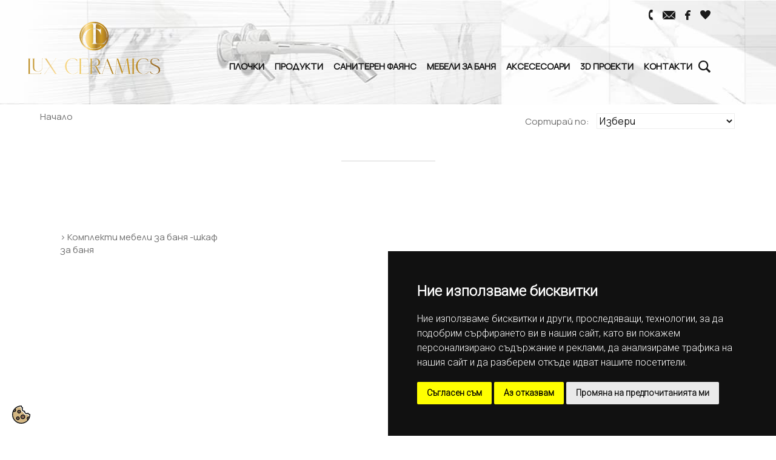

--- FILE ---
content_type: text/html; charset=UTF-8
request_url: https://www.luxceramics.bg/categories/
body_size: 6243
content:
<!doctype html>
<html lang="bg">
<head>
        <script>
        
            window.dataLayer = window.dataLayer || [];
            function gtag(){dataLayer.push(arguments);}
        
    </script>

<!-- Global site tag (gtag.js) - Google Analytics -->
<script async src="https://www.googletagmanager.com/gtag/js?id=G-TLBK46S9DR"></script>
<script>
    gtag('js', new Date());
            gtag('consent', 'default', {
                'ad_storage': 'denied',
                'ad_user_data': 'denied',
                'ad_personalization': 'denied',
                'analytics_storage': 'denied'
            });
    gtag('config', 'G-TLBK46S9DR');
</script>
<script>
        

        
    
</script>
    <meta http-equiv="Content-Type" content="text/html; charset=utf-8">

    <title> | Lux Ceramics Products </title>
    <meta name="description" content="" />
        <meta name=viewport content="width=device-width, initial-scale=1" >
    <meta name="robots" content="index,follow" />
    <meta name="csrf-token" content="006f8bda4bf7c94538f021b94f522b74b95e1aa412c295067f567ffc28bd14d3">
    <meta http-equiv="Content-Security-Policy" content="upgrade-insecure-requests">

    <!-- favicon -->
    <link rel="apple-touch-icon" sizes="57x57" href="/resources/favicons/apple-icon-57x57.png">
    <link rel="apple-touch-icon" sizes="60x60" href="/resources/favicons/apple-icon-60x60.png">
    <link rel="apple-touch-icon" sizes="72x72" href="/resources/favicons/apple-icon-72x72.png">
    <link rel="apple-touch-icon" sizes="76x76" href="/resources/favicons/apple-icon-76x76.png">
    <link rel="apple-touch-icon" sizes="114x114" href="/resources/favicons/apple-icon-114x114.png">
    <link rel="apple-touch-icon" sizes="120x120" href="/resources/favicons/apple-icon-120x120.png">
    <link rel="apple-touch-icon" sizes="144x144" href="/resources/favicons/apple-icon-144x144.png">
    <link rel="apple-touch-icon" sizes="152x152" href="/resources/favicons/apple-icon-152x152.png">
    <link rel="apple-touch-icon" sizes="180x180" href="/resources/favicons/apple-icon-180x180.png">
    <link rel="icon" type="image/png" sizes="192x192"  href="/resources/favicons/android-icon-192x192.png">
    <link rel="icon" type="image/png" sizes="32x32" href="/resources/favicons/favicon-32x32.png">
    <link rel="icon" type="image/png" sizes="96x96" href="/resources/favicons/favicon-96x96.png">
    <link rel="icon" type="image/png" sizes="16x16" href="/resources/favicons/favicon-16x16.png">

    <meta name="msapplication-TileColor" content="#ffffff">
    <meta name="msapplication-TileImage" content="/resources/favicons/ms-icon-144x144.png">

    <!-- Facebook image -->
            <meta property="og:image" content="/resources/images/fb.jpg" />
    
    <!-- bootstrap -->
    <link rel="stylesheet" href="/resources/libs/bootstrap/css/bootstrap.min.css" media="print" onload="this.media='all'">
    <link rel="stylesheet" href="/resources/libs/bootstrap/icons/bootstrap-icons.css" media="print" onload="this.media='all'">
    <!-- Menu -->
    <link rel="stylesheet" href="/resources/libs/css-menu/mbcsmbmcp.css">

    <link rel="stylesheet" href="/resources/libs/mmenu/mmenu.css">    
            <link rel="stylesheet" href="//code.jquery.com/ui/1.12.1/themes/base/jquery-ui.css">
    
    <!-- Gridless css -->
    <link href="/resources/libs/gridlessbuilder/assets/gridless/gridless.css" rel="stylesheet" media="print" onload="this.media='all'" />

    <!-- Slider -->
    <link rel="stylesheet" href="/resources/libs/gridlessbuilder/assets/scripts/glide/css/glide.core.min.css">
    <link rel="stylesheet" href="/resources/libs/gridlessbuilder/assets/scripts/glide/css/glide.theme.css">
    <script src="/resources/libs/gridlessbuilder/assets/scripts/glide/glide.min.js"></script>

    <link rel="stylesheet" href="/resources/libs/jquery-confirm/jquery-confirm.min.css">
    <link href="/resources/libs/aos/aos.css" type="text/css" rel="stylesheet"  />
    <link type="text/css" href="/resources/libs/cookieconsent/cookieconsent.min.css" rel="stylesheet"  />
    <link href="/resources/libs/lightbox/css/lightbox.min.css" rel="stylesheet" />

    <!-- custom -->
    <link href="/resources/css/style.css" rel="stylesheet" />
    <link href="/resources/css/design.css" rel="stylesheet" media="print" onload="this.media='all'" />

    
    <link rel="stylesheet" href="//code.jquery.com/ui/1.12.1/themes/base/jquery-ui.css">
    <link rel="stylesheet" href="/resources/libs/slick/slick.css">
    <link rel="stylesheet" href="/resources/libs/slick/slick-theme.css">
    <style id="_content_css">
            </style>
    

    
<script type="application/ld+json">
    <br />
<b>Warning</b>:  Undefined array key "schema" in <b>/home/luxcerambg/public_html/temp/templates/6a84bbd05a35ddb1b4da7ad24ebad1d5750f69c7_0.file.list.html.php</b> on line <b>109</b><br />
<br />
<b>Warning</b>:  Attempt to read property "value" on null in <b>/home/luxcerambg/public_html/temp/templates/6a84bbd05a35ddb1b4da7ad24ebad1d5750f69c7_0.file.list.html.php</b> on line <b>109</b><br />

</script>


    <meta name="ahrefs-site-verification" content="e58141e7f803ef656d30ddac8dc3373a8664bdddbe77951525000c442af90b4d">
<meta name="ahrefs-site-verification" content="ee1d508295f150f0631773a50b8bbdde6b6572f976aa4f1db87d38a9907daf05">

</head>



<body>
<div id="preloader">
    <div class="spinner"></div>
</div>
<div id="page">
<!-- Cookie Consent -->
<script type="text/javascript" src="/resources/js/cookie-consent.js" charset="UTF-8"></script>
<script type="text/javascript" charset="UTF-8">
document.addEventListener('DOMContentLoaded', function () {
cookieconsent.run({"notice_banner_type":"simple","consent_type":"express","palette":"dark","language":"bg","page_load_consent_levels":["strictly-necessary"],"notice_banner_reject_button_hide":false,"preferences_center_close_button_hide":false,"page_refresh_confirmation_buttons":false,"website_name":"www.luxceramics.bg",
				   "callbacks": {
                "scripts_specific_loaded": (level) => {
                    switch(level) {
                        case 'targeting':
                            gtag('consent', 'update', {
                                'ad_storage': 'granted',
                                'ad_user_data': 'granted',
                                'ad_personalization': 'granted',
                                'analytics_storage': 'granted'
                            });
                            break;
                    }
                }
            },
            "callbacks_force": true
        });
    });
</script>

<noscript>Cookie consent management tool</noscript>
<!-- End Cookie Consent -->

<div class="cookie_banner"><a href="#" id="open_preferences_center"><img src="/resources/images/cookie.svg" alt="cookie" width="" height="30"  title="cookie preference"/></a></div>



<div class="bgr-up">
<div style="position:relative; width:100%; height: auto; ">
<div class="container">
    <div class="row">
        <div class="col-md-12" align="right">
        <!--<img src="/resources/images/gift.svg" alt="" class="grow"/> <strong class="gray_16">Безплатна доставка над 200лв.</strong>&nbsp;&nbsp;&nbsp;&nbsp;&nbsp;&nbsp;&nbsp;&nbsp;&nbsp;&nbsp;&nbsp;&nbsp;&nbsp;--><a href="tel:%2B359897979941"><img src="/resources/images/phone.svg" alt="" class="grow"/></a>&nbsp;&nbsp;&nbsp; <a href="mailto:luxceramicbg@abv.bg"><img src="/resources/images/mail.svg" alt="" class="grow"/></a>&nbsp;&nbsp;&nbsp; <a href="https://www.facebook.com/profile.php?id=100090144128712" target="_blank"><img src="/resources/images/fb.svg" alt="" class="grow"/></a>&nbsp;&nbsp;&nbsp; <a href="/wishlist/"><img src="/resources/images/fav.svg" alt="" class="grow"/></a><!--&nbsp;&nbsp;&nbsp; <a href="/cart/"><img src="/resources/images/cart.svg" alt="" class="grow"/></a>--><br><br>

<table cellspacing="0" cellpadding="0">
  <tbody>
    <tr>
      <td align="right" valign="middle">    

    <div id="mbmcpebul_wrapper" >
    <ul id="mbmcpebul_table" class="mbmcpebul_menulist css_menu">
        <!--        <li><div class="buttonbg upp" >НАЧАЛО</div></li>-->
        
                                <li class="menu-item ">
                
                                    <div class="buttonbg upp" ><a href="/categories/plochki/" >Плочки</a></div>
                
                
                                
                <ul class="gradient_menu gradient113 ">
                    
                                <li class="menu-item ">
                
                                    <div class="buttonbg upp" ><a href="/categories/plochki/fayans/" >Фаянс</a></div>
                
                            </li>
                                <li class="menu-item ">
                
                                    <div class="buttonbg upp" ><a href="/categories/plochki/terakota/" >Теракота</a></div>
                
                            </li>
                                <li class="menu-item ">
                
                                    <div class="buttonbg upp" ><a href="/categories/plochki/granitogres/" >Гранитогрес</a></div>
                
                            </li>
        
                        </ul>
                            </li>
                                <li class="menu-item ">
                
                                    <div class="buttonbg upp" ><a href="/categories/smesiteli/" >Продукти</a></div>
                
                
                                
                <ul class="gradient_menu gradient113 ">
                    
                                <li class="menu-item ">
                
                                    <div class="buttonbg upp" ><a href="/categories/smesiteli/smesiteli-za-banya/" >Смесители за баня</a></div>
                
                            </li>
                                <li class="menu-item ">
                
                                    <div class="buttonbg upp" ><a href="/categories/smesiteli/smesiteli-za-kuhnya/" >Смесители за кухня</a></div>
                
                            </li>
                                <li class="menu-item ">
                
                                    <div class="buttonbg upp" ><a href="/categories/smesiteli/dush-sistemi/" >Душ системи</a></div>
                
                            </li>
                                <li class="menu-item ">
                
                                    <div class="buttonbg upp" ><a href="/categories/smesiteli/podovi-sifoni-lineyni-i-rogovi/" >Подови сифони-линейни и рогови</a></div>
                
                            </li>
        
                        </ul>
                            </li>
                                <li class="menu-item ">
                
                                    <div class="buttonbg upp" ><a href="/categories/sanitarna-keramika/" >Санитерен Фаянс</a></div>
                
                
                                
                <ul class="gradient_menu gradient113 ">
                    
                                <li class="menu-item ">
                
                                    <div class="buttonbg upp" ><a href="/categories/sanitarna-keramika/umivalnitsi-mivki/" >Умивалници ( Мивки )</a></div>
                
                            </li>
                                <li class="menu-item ">
                
                                    <div class="buttonbg upp" ><a href="/categories/sanitarna-keramika/mivki-za-plot/" >Мивки за плот</a></div>
                
                            </li>
                                <li class="menu-item ">
                
                                    <div class="buttonbg upp" ><a href="/categories/sanitarna-keramika/monoblotsi/" >Моноблоци</a></div>
                
                            </li>
                                <li class="menu-item ">
                
                                    <div class="buttonbg upp" ><a href="/categories/sanitarna-keramika/Visyashta-toaletna-chiniya/" >Висяща тоалетна чиния</a></div>
                
                            </li>
                                <li class="menu-item ">
                
                                    <div class="buttonbg upp" ><a href="/categories/sanitarna-keramika/bideta/" >Бидета</a></div>
                
                            </li>
                                <li class="menu-item ">
                
                                    <div class="buttonbg upp" ><a href="/categories/sanitarna-keramika/strukturi-za-vgrazhdane/" >Структури за вграждане</a></div>
                
                            </li>
                                <li class="menu-item ">
                
                                    <div class="buttonbg upp" ><a href="/categories/sanitarna-keramika/konzoli-i-polukonzoli/" >Конзоли и полуконзоли</a></div>
                
                            </li>
        
                        </ul>
                            </li>
                                <li class="menu-item ">
                
                                    <div class="buttonbg upp" ><a href="/categories/mebeli-za-banya/" >Мебели за баня</a></div>
                
                
                                
                <ul class="gradient_menu gradient113 ">
                    
                                <li class="menu-item ">
                
                                    <div class="buttonbg upp" ><a href="/categories/mebeli-za-banya/komplekti-mebeli-za-banya-shkaf-za-banya/" >Комплекти мебели за баня -шкаф за баня</a></div>
                
                            </li>
        
                        </ul>
                            </li>
                                <li class="menu-item ">
                
                                    <div class="buttonbg upp" ><a href="/categories/aksesoari/" >Аксесесоари</a></div>
                
                            </li>
                                <li class="menu-item ">
                
                                    <div class="buttonbg upp" ><a href="/3d-proekti/" >3D Проекти</a></div>
                
                            </li>
                                <li class="menu-item ">
                
                                    <div class="buttonbg upp" ><a href="/kontakti/" >Контакти</a></div>
                
                            </li>
        
        </ul></div></td>
      <td width="25" valign="middle"><img src="/resources/images/search.svg" style="padding: 10px 0 0 5px" alt="" id="showSearch"/></td>
    </tr>
  </tbody>
</table>
            <table width="0%" border="0" cellspacing="0" cellpadding="0" id="tblSearchForm">
                <tr>
                    <td valign="middle" width="110" align="center">
                        <form method="GET" action="/search/" novalidate id="search-form">
                            <label>
                                <input name="query" type="text" class="form1 lilavo_16-1" id="searchProduct" placeholder="Търси в сайта"  />
                            </label>
                        </form></td>
                    <td  valign="center" style="padding-left:10px;"><input type="image" src="/resources/images/search.svg" align="absmiddle" onClick="document.getElementById('search-form').submit();"/></td>
                </tr>
            </table>
            
</div>
    </div>
</div>
<div class="logo1" data-aos="fade-down"><a href="/"><img src="/resources/images/logo1.svg" alt="Lux Ceramics" width="100%" class="grow" vspace="0" border="0"  /></a></div>

</div>



</div>


<div style="padding-top:180px">

<table width="90%" border="0" align="center" cellpadding="2" cellspacing="3">
    <tr>
              <td align="center" valign="top">
          <div>
              <div align="center"><table width="100%" border="0" cellspacing="0" cellpadding="0">
        <tr>
            <td align="left"><span class="gray_15"><nav aria-label="breadcrumb">
    <ol class="breadcrumb">
        <li class="breadcrumb-item gray_15"><a href="/">Начало</a></li>

        
        
        
        
            </ol>
</nav></span></td>
            <td align="right">
                <table width="0" border="0" align="right" cellpadding="2" cellspacing="3">
                          <tr>
                              <td width="150" align="right" ><span class="gray_15">Сортирай по: </span></td>
                              <td>&nbsp;</td>
                              <td>
                            <select  class="gray-border1 gray_16" id="sort">
                                      <option value="0">Избери</option>
                                      <option value="date" >Дата /от нови към стари/</option>
                                      <option value="name" >Име А-Я</option>
                                      <option value="price_a" >Цена възходяща</option>
                                      <option value="price_d" >Цена низходяща</option>
                                </select>
                              </td>
                          </tr>
          </table></td>
    </tr>
</table></div>
                
              <!-- subcateories -->
                

        <table border="0" cellspacing="0" width="100%" cellpadding="0" style="table-layout: fixed">
        <tbody>
             <tr>
                <td style="text-align:center;">
                                    <div>
                        <h1 class="gray_24">
                            
                                                    </h1>
                        <br>
                        <img src="/resources/images/line.png" width="155" height="2" alt=""/>
                    </div>
                                                                                                        <div style="display:inline-block; width:270px; height: auto; vertical-align: top; padding: 2px 0px ">
                                        <div data-aos="zoom-in">
                                            <a href="/categories/mebeli-za-banya/">
                                                <img src="/images/prod1-999-413.webp" alt="Мебели за баня" vspace="" border="0"  class="grow" /></a>
                                        </div>
                                    <div class="" align="center"><!--<span class="gray_18"> <a href="/categories/mebeli-za-banya/"> <strong>Мебели за баня</strong></a></span>-->

                                                                                                                                                                      <div align="left" class="pad5 gray_15">   <a href="/categories/mebeli-za-banya/komplekti-mebeli-za-banya-shkaf-za-banya/">> Комплекти мебели за баня -шкаф за баня</a> </div>
                                                                                                                                                        </div>
                               </div>
                                                                                                                <div style="display:inline-block; width:270px; height: auto; vertical-align: top; padding: 2px 0px ">
                                        <div data-aos="zoom-in">
                                            <a href="/categories/aksesoari/">
                                                <img src="/images/cat6-467.webp" alt="Аксесоари" vspace="" border="0"  class="grow" /></a>
                                        </div>
                                    <div class="" align="center"><!--<span class="gray_18"> <a href="/categories/aksesoari/"> <strong>Аксесоари</strong></a></span>-->

                                                                                                                                                </div>
                               </div>
                                                                                                                <div style="display:inline-block; width:270px; height: auto; vertical-align: top; padding: 2px 0px ">
                                        <div data-aos="zoom-in">
                                            <a href="/categories/lepila-fugirashta-smes-i-silikoni/">
                                                <img src="/images/logo-site-518.webp" alt="Лепила, фугираща смес и силикони" vspace="" border="0"  class="grow" /></a>
                                        </div>
                                    <div class="" align="center"><!--<span class="gray_18"> <a href="/categories/lepila-fugirashta-smes-i-silikoni/"> <strong>Лепила, фугираща смес и силикони</strong></a></span>-->

                                                                                                                                                </div>
                               </div>
                                                                                                                <div style="display:inline-block; width:270px; height: auto; vertical-align: top; padding: 2px 0px ">
                                        <div data-aos="zoom-in">
                                            <a href="/categories/smesiteli/">
                                                <img src="/images/oip-689.webp" alt="Смесители" vspace="" border="0"  class="grow" /></a>
                                        </div>
                                    <div class="" align="center"><!--<span class="gray_18"> <a href="/categories/smesiteli/"> <strong>Смесители</strong></a></span>-->

                                                                                                                                                                      <div align="left" class="pad5 gray_15">   <a href="/categories/smesiteli/smesiteli-za-banya/">> Смесители за баня</a> </div>
                                                                                                                                                                              <div align="left" class="pad5 gray_15">   <a href="/categories/smesiteli/smesiteli-za-kuhnya/">> Смесители за кухня</a> </div>
                                                                                                                                                                              <div align="left" class="pad5 gray_15">   <a href="/categories/smesiteli/dush-sistemi/">> Душ системи</a> </div>
                                                                                                                                                                              <div align="left" class="pad5 gray_15">   <a href="/categories/smesiteli/podovi-sifoni-lineyni-i-rogovi/">> Подови сифони-линейни и рогови</a> </div>
                                                                                                                                                        </div>
                               </div>
                                                                                                                <div style="display:inline-block; width:270px; height: auto; vertical-align: top; padding: 2px 0px ">
                                        <div data-aos="zoom-in">
                                            <a href="/categories/plochki/">
                                                <img src="/images/logo-site-518.webp" alt="Плочки" vspace="" border="0"  class="grow" /></a>
                                        </div>
                                    <div class="" align="center"><!--<span class="gray_18"> <a href="/categories/plochki/"> <strong>Плочки</strong></a></span>-->

                                                                                                                                                                      <div align="left" class="pad5 gray_15">   <a href="/categories/plochki/fayans/">> Фаянс</a> </div>
                                                                                                                                                                              <div align="left" class="pad5 gray_15">   <a href="/categories/plochki/terakota/">> Теракота</a> </div>
                                                                                                                                                                              <div align="left" class="pad5 gray_15">   <a href="/categories/plochki/granitogres/">> Гранитогрес</a> </div>
                                                                                                                                                        </div>
                               </div>
                                                                                                                <div style="display:inline-block; width:270px; height: auto; vertical-align: top; padding: 2px 0px ">
                                        <div data-aos="zoom-in">
                                            <a href="/categories/sanitarna-keramika/">
                                                <img src="/images/logo-site-518.webp" alt="Санитарна керамика" vspace="" border="0"  class="grow" /></a>
                                        </div>
                                    <div class="" align="center"><!--<span class="gray_18"> <a href="/categories/sanitarna-keramika/"> <strong>Санитарна керамика</strong></a></span>-->

                                                                                                                                                                      <div align="left" class="pad5 gray_15">   <a href="/categories/sanitarna-keramika/umivalnitsi-mivki/">> Умивалници ( Мивки )</a> </div>
                                                                                                                                                                              <div align="left" class="pad5 gray_15">   <a href="/categories/sanitarna-keramika/mivki-za-plot/">> Мивки за плот</a> </div>
                                                                                                                                                                              <div align="left" class="pad5 gray_15">   <a href="/categories/sanitarna-keramika/monoblotsi/">> Моноблоци</a> </div>
                                                                                                                                                                              <div align="left" class="pad5 gray_15">   <a href="/categories/sanitarna-keramika/Visyashta-toaletna-chiniya/">> Висяща тоалетна чиния</a> </div>
                                                                                                                                                                              <div align="left" class="pad5 gray_15">   <a href="/categories/sanitarna-keramika/bideta/">> Бидета</a> </div>
                                                                                                                                                                              <div align="left" class="pad5 gray_15">   <a href="/categories/sanitarna-keramika/strukturi-za-vgrazhdane/">> Структури за вграждане</a> </div>
                                                                                                                                                                              <div align="left" class="pad5 gray_15">   <a href="/categories/sanitarna-keramika/konzoli-i-polukonzoli/">> Конзоли и полуконзоли</a> </div>
                                                                                                                                                        </div>
                               </div>
                                                                                        <br>
<br>

               </td>
            </tr>
            <tr>

            </tr>

          </tbody>
        </table>

                            <br>
              
              <br>
<br>

          </div>
        </td>
    </tr>
</table>


</div>

<div align="center" class="bgr3">

<div class="container">
    <div class="row">
      <div class="col-md-3 white_16" align="left"><strong>МЕНЮ</strong><br>
        
          <a href="/">Начало</a><br>
          <a href="/za-nas/">За нас</a><br>
          <a href="/3d-proekti/">3D Проекти</a><br>
          <a href="/kontakti/">Контакти</a><br>
<br>
<strong>ЗА КЛИЕНТА</strong><br>
<a href="/kak-da-poracham/">Как да поръчам?</a><br>
<a href="/dostavka/">Доставка</a><br>
<a href="/vrashtane-i-zamyana/">Връщане и Замяна</a></div>
      <div class="col-md-3 white_16" align="left"><strong>КАТЕГОРИИ</strong><br>
            <a href="/categories/granitogres/">Гранитогрес</a><br>
          <a href="/categories/terakota/">Теракота</a><br>
          <a href="/categories/fayans/">Фаянс</a><br>
          <a href="/categories/sanitaren-fayans/">Санитарна керамика</a><br>
          <a href="/categories/mebeli-za-banya/">Мебели за баня</a><br>
          <a href="/categories/aksesoari/">Аксесоари</a><br><br>

          <a href="/new/">Нови продукти</a><br>
      <a href="/promo/">Промоции %</a></div>
        <div class="col-md-3 white_16" align="left"><strong>КОНТАКТ С НАС</strong><br>
        <div class="container-fluid">
<div class="row">
<div class="col-md-2 col-2"><img alt="" height="" src="/resources/images/loc.svg" width="" /></div>

<div align="left" class="col-md-10 col-10">Адрес:<br />
гр. Варна, ул. Ген. Георги Попов 28</div>

<div class="col-md-2 col-2"><img alt="" src="/resources/images/phone1.svg" /></div>

<div align="left" class="col-md-10 col-10">Телефон:<br />
<a href="tel:%2B359897979941">+359 897 979 941</a></div>

<div class="col-md-2 col-2"><img alt="" src="/resources/images/mail2.svg" /></div>

<div align="left" class="col-md-10 col-10">E-mail:<br />
<a href="mailto:luxceramicbg@abv.bg">luxceramicbg@abv.bg</a></div>
</div>
</div>

      
        </div>
      <div class="col-md-3 white_16" align="left"><!--<strong>НАЧИНИ ЗА ПЛАЩАНЕ</strong><br>
        <img src="/resources/images/payment.png" width="" height="" alt=""/><br>
<br>-->
<strong>СОЦИАЛНИ МРЕЖИ</strong><br>
<a href="https://www.facebook.com/profile.php?id=100090144128712" target="_blank"><img src="/resources/images/fb1.svg" alt="" class="grow"/></a>  <a href="mailto:luxceramicbg@abv.bg"><img src="/resources/images/mail1.svg" alt="" class="grow"/></a> <a href="https://www.instagram.com/ceramics.lux/?hl=bg" target="_blank"><img src="/resources/images/instagram.svg" alt="" class="grow"/></a><br>
<a href="https://www.ural090.com/" target="_blank"><img src="/resources/images/ural090.png" width="85%" height="" alt=""/></a></div>
    </div>
</div>


  <br />
  <br />
  <div class="white_16"><a href="https://ec.europa.eu/consumers/odr/main/index.cfm?event=main.home.chooseLanguage" target="_blank">При възникване на спор, свързан с покупка онлайн, можете да ползвате "сайта ОРС"</a></div>
  <div class="white_16">2026, Всички права запазени. <a href="/privacy/" target="_blank"> Политика за защита на личните данни</a> /  <a href="/usloviya-za-polzvane/">Условия за ползване</a> </div>
</div>
</div>

<script>
    
    // var base_url = "/bg";
    const lang_code = "bg";
    const lang_path = "";
    const currency_symbol = " €";
    
</script>

<!-- jquery -->
<script src="/resources/libs/jquery/jquery.min.js"></script>
<script src="/resources/libs/jquery-ui/jquery-ui.min.js"></script>
<script src="/resources/libs/bootstrap/js/bootstrap.min.js"></script>
<!-- allerts -->
<script src="/resources/libs/jquery-confirm/jquery-confirm.min.js"></script>
<!-- lightbox -->
<script src="/resources/libs/lightbox/js/lightbox.min.js"></script>

<script src="/resources/libs/css-menu/mbjsmbmcp.js"></script>
<script src="/resources/js/site.js" is_desktop=1></script>
    <script src="/resources/libs/jquery-ui/jquery-ui.min.js"></script>
    <script src="/resources/js/lang.js"></script>
    <script src="/resources/js/shop.js?v=2"></script>


<script src="/resources/libs/aos/aos.js"></script>
<script src="/resources/libs/gridlessbuilder/assets/gridless/gridless.js"></script>

<!-- Skrollr
<script src="/resources/libs/gridlessbuilder/assets/scripts/skrollr/skrollr.min.js"></script>
<script>
    setTimeout(function () {
        window.skrollr = skrollr.init({
            forceHeight: false,
            mobileCheck: function () { return false; },
            smoothScrolling: true,
            smoothScrollingDuration: 1500
        });
        window.skrollr.refresh();
    }, 100);
</script> -->

<script type="text/javascript" src="/resources/libs/css-menu/mbjsmbmcp.js"></script>

<script>AOS.init({ duration: 1300 })</script>


 <script>
        $(document).ready(function() {
            $('#showSearch').on('click', function(){
                $('#tblSearchForm').fadeIn();
                $('#showSearch').fadeOut(200);
            });
        });
    </script>



    <script src="/resources/libs/jquery-ui/jquery-ui.min.js"></script>
    <script src="/resources/libs/slick/slick.min.js"></script>
    <script src="/resources/js/load-more.js"></script>

    <script id="_content_js">
                    <br />
<b>Warning</b>:  Undefined array key "description_script" in <b>/home/luxcerambg/public_html/temp/templates/6a84bbd05a35ddb1b4da7ad24ebad1d5750f69c7_0.file.list.html.php</b> on line <b>170</b><br />

            </script>

    <script>
        $('.category-gallery-slider').slick({
            infinite: true,
            slidesToShow: 3,
            slidesToScroll: 1,
            autoplay: true,
            autoplaySpeed: 2000,
            dots: true,
            arrows: false,
        });
    </script>



</body>

</html>


--- FILE ---
content_type: text/css
request_url: https://www.luxceramics.bg/resources/libs/css-menu/mbcsmbmcp.css
body_size: 2516
content:
/* Created with Easy CSS Menu */

#mbmcpebul_wrapper {
  padding: 0;
  border-style: solid;
  border-color: transparent;
  border-width: 0;
  border-radius: 0;
  background-color: transparent;
  box-shadow: none;
  border-collapse: separate;
  font-size: 0;
  line-height: 0;
}

#mbmcpebul_wrapper.quirks {
  margin-bottom: 7px;
  margin-right: 7px;
}

#mbmcpebul_wrapper.quirks #mbmcpebul_table ul li {
  width: 100%;
}

#mbmcpebul_table {
  margin: 0px;
  margin-bottom: -7px;
  margin-right: -7px;
  padding: 0;
  line-height: 0px;
  font-size: 0px;
  display: inline-block;
  width: auto;
}
@media screen and (max-width: 1450px) {
  #mbmcpebul_table li a {
    font-size: 14.8px !important;
    padding: 5px !important;
margin: 15px 0px 5px 0px !important;
  }
}

@media only screen and (max-width: 1910px) and (min-width: 1450px)  {
  #mbmcpebul_table li a {
    font-size: 17px !important;
    padding: 5px !important;
	margin: 15px 0px 5px 0px !important;
  }
}
#mbmcpebul_table li a {
  line-height: 21px;
  font-size: 18px;
  font-family: Manrope,sans-serif;
  text-decoration: none;
  color: #121212;
  font-style: normal;
  font-weight: bold;
  padding: 10px;
  margin: 15px 0px 0px 15px;
  display: block;
  cursor: pointer;
  white-space: nowrap;
  -webkit-tap-highlight-color: rgba(0,0,0,0);
}

#mbmcpebul_table li div.buttonbg {
  height: 33px;
  width: 192px;
  line-height: 0;
  background-color: transparent;
  border-style: solid;
  border-color: transparent;
  border-width: 0px;
  border-radius: 0;
  padding: 0;
  box-shadow: none;
  text-align: center;
}

#mbmcpebul_table > li:hover > div.buttonbg a, #mbmcpebul_table li.expanded a.topitem, #mbmcpebul_table li.active a.topitem,
#mbmcpebul_table li.itemhot a.topitem, #mbmcpebul_table li a:hover {
  color: #fff;
  font-style: normal;
  font-weight: bold;
  text-decoration: none;
  background-color: #B78727;
  
}


#mbmcpebul_table li.expanded div.buttonbg, #mbmcpebul_table li.active div.buttonbg, #mbmcpebul_table li.itemhot div.buttonbg, #mbmcpebul_table li:hover div.buttonbg {
  background-color: transparent;
  box-shadow: none;
}

#mbmcpebul_table li.expanded div.buttonbg, #mbmcpebul_table li.active div.buttonbg, #mbmcpebul_table li.itemhot div.buttonbg, #mbmcpebul_table li:hover div.buttonbg {
  border-color: transparent;
}

#mbmcpebul_table ul li a {
  color: #333333;
  font-family: Manrope,sans-serif;
  font-size: 18px;
  line-height: 21px;
  font-style: normal;
  font-weight: bold;
  text-decoration: none;
  display: block;
  vertical-align: middle;
  white-space: nowrap;
  -webkit-tap-highlight-color: rgba(0,0,0,0);
  text-transform: none !important;
  margin: 0px !important;
}

#mbmcpebul_table ul li:hover > a {
  color: #fff;
  font-family: Manrope,sans-serif;
  font-size: 18px;
  font-style: normal;
  font-weight: bold;
  text-decoration: none;
  
}

#mbmcpebul_table ul li.subexpanded a.subexpanded, #mbmcpebul_table ul li.subitemhot a.subitemhot, #mbmcpebul_table ul li a:hover {
  color: #fff;
  font-family: Manrope,sans-serif;
  font-size: 18px;
  font-style: normal;
  font-weight: bold;
  text-decoration: none;
  text-transform: none !important
}

#mbmcpebul_table ul li:hover, #mbmcpebul_table ul li.subexpanded, #mbmcpebul_table ul li.subitemhot {
  border-color: transparent;
  background-color: #FFFFFF;
  box-shadow: none;
  text-transform: none !important
}

#mbmcpebul_table ul {
  margin: 0;
  border-style: solid;
  border-color: #D7D7D7;
  border-width: 1px;
  padding: 0;
  background: transparent;
  font-size: 0;
  border-radius: 0;
}

#mbmcpebul_table ul li a {
  padding: 8px 16px 8px 14px;
  text-align: left;
}

#mbmcpebul_table ul li.separator {
  padding: 8px;
  cursor: default;
  background: none;
  box-shadow: none;
  border-width: 0;
}

#mbmcpebul_table ul li.separator div {
  border-top: 1px solid #9D9DA1;
  font-size: 0px;
}

#mbmcpebul_table ul li {
  border-style: solid;
  border-color: transparent;
  border-width: 0;
  height: auto;
  width: auto;
  text-align: left;
  line-height: 0;
  font-size: 0;
  cursor: pointer;
  float: none;
  margin: 0 0 0px 0;
  border-radius: 0;
  padding: 0;
  box-shadow: none;
  background-color: transparent;
  display: block;
}


#mbmcpebul_table ul {
  box-shadow: 1px 1px 5px -1px #333333;
}

#mbmcpebul_table a img {
  border: none;
}

#mbmcpebul_table li {
  list-style: none;
  float: left;
  margin: 0px 7px 7px 0px;
  padding: 0;
  float: left;
  display: inline-block;
}

#mbmcpebul_table.css_menu li {
  position: relative;
}

#mbmcpebul_table.css_menu ul li:hover > ul {
  opacity: 1;
}

#mbmcpebul_table.css_menu li:hover > ul {
  top: 100%;
  left: 0;
  right: auto;
  opacity: 1;
}

#mbmcpebul_table.css_menu ul li:hover > ul {
  top: -1px;
  left: 100%;
  right: auto;
}

#mbmcpebul_table.css_menu ul {
  transition-duration: 0.3s;
  -webkit-transition-duration: 0.3s;
  -moz-transition-duration: 0.3s;
  -ms-transition-duration: 0.3s;
  transition-property:opacity;
  -webkit-transition-property:opacity;
  -moz-transition-property:opacity;
  -ms-transition-property:opacity;
  opacity: 0;
}

#mbmcpebul_table ul {
  position: absolute;
  top:-99999px;
  z-index: 4000;
}

#mbmcpebul_table ul ul {
  position: absolute;
  z-index: 5000;
}

#mbmcpebul_table .submenu_arrow {
  margin-left: 8px;
}


@media screen and (max-width: 500px) {
  #mbmcpebul_wrapper:not(.scripted) {
    text-align: center;
  }

  #mbmcpebul_wrapper:not(.scripted) #mbmcpebul_table li {
    float: none;
    vertical-align: top;
  }
}

#mbmcpebul_wrapper.centeritems {
  text-align: center;
}

#mbmcpebul_wrapper.centeritems #mbmcpebul_table li {
  float: none;
  vertical-align: top;
}



/* Burger menu CSS */



#mbmcpebul_table_burger {
  margin: 0px;
  margin-bottom: -7px;
  margin-right: -7px;
  padding: 0;
  line-height: 0px;
  font-size: 0px;
  width: 100%;
  -webkit-tap-highlight-color: rgba(0,0,0,0);
}

#mbmcpebul_table_burger li a {
  line-height: 21px;
  font-size: 18px;
  font-family: Manrope,sans-serif;
  text-decoration: none;
  color: #121212;
  font-style: normal;
  font-weight: bold;
  padding: 6px;
  display: block;
  cursor: pointer;
  white-space: nowrap;
  -webkit-tap-highlight-color: rgba(0,0,0,0);
}

#mbmcpebul_table_burger li div.buttonbg {
  height: 33px;
  width: 100%;
  line-height: 0;
  background-color: transparent;
  border-style: solid;
  border-color: transparent;
  border-width: 6px;
  border-radius: 0;
  padding: 0;
  box-shadow: none;
  text-align: left;
}

#mbmcpebul_table_burger li:hover div.buttonbg a, #mbmcpebul_table_burger li.expanded a.topitem, #mbmcpebul_table_burger li.active a.topitem,
#mbmcpebul_table_burger li.itemhot a.topitem, #mbmcpebul_table_burger li a:hover {
  color: #E36A00;
  font-style: normal;
  font-weight: bold;
  text-decoration: none;
}


#mbmcpebul_table_burger li.expanded div.buttonbg, #mbmcpebul_table_burger li.active div.buttonbg, #mbmcpebul_table_burger li.itemhot div.buttonbg, #mbmcpebul_table_burger li.subitemhot div.buttonbg, #mbmcpebul_table_burger li div.buttonbg:hover {
  background-color: transparent;
  box-shadow: none;
}

#mbmcpebul_table_burger li.expanded div.buttonbg, #mbmcpebul_table_burger li.active div.buttonbg, #mbmcpebul_table_burger li.itemhot div.buttonbg, #mbmcpebul_table_burger li.subitemhot div.buttonbg, #mbmcpebul_table_burger li div.buttonbg:hover {
  border-color: transparent;
}

#mbmcpebul_table_burger ul li a {
  color: #333333;
  font-family: Manrope,sans-serif;
  font-size: 18px;
  line-height: 21px;
  font-style: normal;
  font-weight: bold;
  text-decoration: none;
  display: block;
  vertical-align: middle;
  white-space: nowrap;
  -webkit-tap-highlight-color: rgba(0,0,0,0);
}

#mbmcpebul_table_burger ul li:hover > a {
  color: #E36A00;
  font-family: Manrope,sans-serif;
  font-size: 18px;
  font-style: normal;
  font-weight: bold;
  text-decoration: none;
}

#mbmcpebul_table_burger ul li.subexpanded a.subexpanded, #mbmcpebul_table_burger ul li.subitemhot a.subitemhot, #mbmcpebul_table_burger ul li a:hover {
  color: #E36A00;
  font-family: Manrope,sans-serif;
  font-size: 18px;
  font-style: normal;
  font-weight: bold;
  text-decoration: none;
}

#mbmcpebul_table_burger ul li:hover > a, #mbmcpebul_table_burger ul li.subexpanded > a, #mbmcpebul_table_burger ul li.subitemhot > a {
  border-color: transparent;
  background-color: #FFFFFF;
  box-shadow: none;
}

#mbmcpebul_table_burger ul {
  margin: 0;
  border-style: solid;
  border-color: #D7D7D7;
  border-width: 1px;
  padding: 0;
  background: transparent;
  font-size: 0;
  border-radius: 0;
  z-index: 5000;
}

#mbmcpebul_table_burger ul li a {
  border-style: solid;
  border-color: transparent;
  border-width: 0;
  background-color: transparent;
  padding: 8px 16px 8px 14px;
  box-shadow: none;
  border-radius: 0;
  text-align: left;
}

#mbmcpebul_table_burger ul li.separator {
  padding: 8px;
  cursor: default;
  background: none;
  box-shadow: none;
  border-width: 0;
}

#mbmcpebul_table_burger ul li.separator div {
  border-top: 1px solid #9D9DA1;
  font-size: 0px;
}

#mbmcpebul_table_burger ul li {
  height: auto;
  width: auto;
  text-align: left;
  line-height: 0;
  font-size: 0;
  cursor: pointer;
  float: none;
  margin: 0 0 0px 0;
  padding: 0;
  display: block;
}


#mbmcpebul_table_burger ul {
  box-shadow: 1px 1px 5px -1px #333333;
}

#mbmcpebul_table_burger a img {
  border: none;
}

#mbmcpebul_table_burger li {
  list-style: none;
  margin: 0px 7px 7px 0px;
  padding: 0;
  display: inline-block;
}

#mbmcpebul_table_burger li.hamburger_button {
  float: none;
  width: 100%;
}

#mbmcpebul_table_burger.css_menu li:hover > ul {
  /*opacity: 1;*/
}

#mbmcpebul_table_burger.css_menu ul {
  transition-duration: 0;
  -webkit-transition-duration: 0;
  -moz-transition-duration: 0;
  -ms-transition-duration: 0;
  transition-property:opacity;
  -webkit-transition-property:opacity;
  -moz-transition-property:opacity;
  -ms-transition-property:opacity;
/*  opacity: 0;*/
}




#mbmcpebul_table_burger ul ul {
  position: static;
  z-index: auto;
  background: none;
  border: none;
  padding-right: 0;
  padding-left: 0;
  padding-bottom: 0;
  padding-top: 0px;
  box-shadow: none;
}

#mbmcpebul_table_burger .mb_burger_top_level {
  position: absolute !important;
  top: 0 !important;
  left: 0 !important;
  min-width: 300px;  
  z-index: 4000;
}

#mbmcpebul_table_burger ul li > a {
    position: relative;
}

#mbmcpebul_table_burger ul li > a > div.with_arrow {
    position: absolute;
    top: 0;
    left: 0;
    bottom: 0;
    right: 0;
}

#mbmcpebul_table_burger li.hamburger_button > div {
  position: relative;
}

#mbmcpebul_table_burger li.hamburger_button > div a {
  position: absolute;
  top: 0;
  left: 0;
  bottom: 0;
  right: 0;
}

#mbmcpebul_table_burger div.hamburger-topmenu-icon {
  display: inline-block;  
  vertical-align: middle;
}

#mbmcpebul_table_burger > li > ul.slide-in {
    animation: mbmcpebul_table-slide-in 0.5s forwards;
    -webkit-animation: mbmcpebul_table-slide-in 0.2s forwards;
}

#mbmcpebul_table_burger > li > ul.slide-out {
    animation: mbmcpebul_table-slide-out 0.5s forwards;
    -webkit-animation: mbmcpebul_table-slide-out 0.1s forwards;
}
    
@keyframes mbmcpebul_table-slide-in {
    0% { transform: translateX(-100%); }
    100% { transform: translateX(0%); }
}

@-webkit-keyframes mbmcpebul_table-slide-in {
    0% { -webkit-transform: translateX(-100%); }
    100% { -webkit-transform: translateX(0%); }
}
    
@keyframes mbmcpebul_table-slide-out {
    0% { transform: translateX(0%); }
    100% { transform: translateX(-100%); }
}

@-webkit-keyframes mbmcpebul_table-slide-out {
    0% { -webkit-transform: translateX(0%); }
    100% { -webkit-transform: translateX(-100%); }
}#mbmcpebul_table a.with_img_4 span.img_4x5, .mbmcpebul_menulist span.img_4x5 { 
  width: 4px; 
  height: 5px; 
  display: inline-block; 
  vertical-align: middle; 
}

#mbmcpebul_table li:hover > a span.img_4x5, #mbmcpebul_table li.subexpanded > a span.img_4x5 { 
  background-position: 0 -5px; 
} 

#mbmcpebul_table div.arrow { 
  background-image: url(ebab_mbmcp_d.png); 
  background-repeat: no-repeat; 
  background-position: right center; 
  height: 100%; 
} 

#mbmcpebul_table li:hover div.arrow, #mbmcpebul_table li.active div.arrow, #mbmcpebul_table li.expanded div.arrow, #mbmcpebul_table li.itemhot div.arrow { 
  background-image: url(ebab_mbmcp_d2.png); 
} 

#mbmcpebul_table ul li a.with_arrow, #mbmcpebul_table_burger ul li a div.with_arrow { 
  background-image: url(ebab_mbmcp_c.png); 
  background-repeat: no-repeat; 
  background-position: right center; 
  padding-right: 20px; 
} 

#mbmcpebul_table ul li a.with_arrow:hover, #mbmcpebul_table ul li:hover > a.with_arrow, #mbmcpebul_table ul li.subexpanded > a.with_arrow, 
#mbmcpebul_table_burger ul li a:hover div.with_arrow, #mbmcpebul_table_burger ul li:hover > a div.with_arrow, #mbmcpebul_table_burger ul li.subexpanded > a div.with_arrow { 
  background-image: url(ebab_mbmcp_c2.png); 
} 

#mbmcpebul_table_burger li.hamburger_button a div.hamburger_icon { 
  background-image: url('data:image/svg+xml;charset=utf-8,%3C?xml%20version=%221.0%22%20encoding=%22UTF-8%22%20standalone=%22no%22?%3E%20%3Csvg%20%20%20%20xmlns:dc=%22http://purl.org/dc/elements/1.1/%22%20%20%20%20xmlns:cc=%22http://creativecommons.org/ns%23%22%20%20%20%20xmlns:rdf=%22http://www.w3.org/1999/02/22-rdf-syntax-ns%23%22%20%20%20%20xmlns:svg=%22http://www.w3.org/2000/svg%22%20%20%20%20xmlns=%22http://www.w3.org/2000/svg%22%20%20%20%20xml:space=%22preserve%22%20%20%20%20viewBox=%220%200%2024%2024%22%20%20%20%20version=%221.0%22%20%20%20%20id=%22Layer_1%22%20%20%20%20enable-background=%22new%200%200%2024%2024%22%3E%3Cpath%20%20%20%20%20%20d=%22M%202,18%20H%2022%20M%202,6%20H%2022%20M%202,12%20h%2020%22%20%20%20%20%20%20style=%22fill:none;stroke:%23121212;stroke-width:2;stroke-miterlimit:10%22%20%20%20%20%20%20id=%22line6%22%20/%3E%3C/svg%3E%20'); 
  position: absolute; 
  top: 0; 
  left: 9px; 
  width: 27px; 
  bottom: 0; 
  background-repeat: no-repeat; 
  background-position: left center; 
} 
#mbmcpebul_table_burger li.hamburger_button a:hover div.hamburger_icon, #mbmcpebul_table_burger li.hamburger_button.expanded a div.hamburger_icon, #mbmcpebul_table_burger li.hamburger_button.itemhot a div.hamburger_icon { 
  background-image: url('data:image/svg+xml;charset=utf-8,%3C?xml%20version=%221.0%22%20encoding=%22UTF-8%22%20standalone=%22no%22?%3E%20%3Csvg%20%20%20%20xmlns:dc=%22http://purl.org/dc/elements/1.1/%22%20%20%20%20xmlns:cc=%22http://creativecommons.org/ns%23%22%20%20%20%20xmlns:rdf=%22http://www.w3.org/1999/02/22-rdf-syntax-ns%23%22%20%20%20%20xmlns:svg=%22http://www.w3.org/2000/svg%22%20%20%20%20xmlns=%22http://www.w3.org/2000/svg%22%20%20%20%20xml:space=%22preserve%22%20%20%20%20viewBox=%220%200%2024%2024%22%20%20%20%20version=%221.0%22%20%20%20%20id=%22Layer_1%22%20%20%20%20enable-background=%22new%200%200%2024%2024%22%3E%3Cpath%20%20%20%20%20%20d=%22M%202,18%20H%2022%20M%202,6%20H%2022%20M%202,12%20h%2020%22%20%20%20%20%20%20style=%22fill:none;stroke:%23E36A00;stroke-width:2;stroke-miterlimit:10%22%20%20%20%20%20%20id=%22line6%22%20/%3E%3C/svg%3E%20'); 
} 
#mbmcpebul_table_burger div.hamburger_close_button { 
  position: relative; 
  width: 21px; 
  height: 21px; 
  background-image: url('data:image/svg+xml;charset=utf-8,%3C?xml%20version=%221.0%22%20encoding=%22UTF-8%22%20standalone=%22no%22?%3E%20%3Csvg%20%20%20%20xmlns:dc=%22http://purl.org/dc/elements/1.1/%22%20%20%20%20xmlns:cc=%22http://creativecommons.org/ns%23%22%20%20%20%20xmlns:rdf=%22http://www.w3.org/1999/02/22-rdf-syntax-ns%23%22%20%20%20%20xmlns:svg=%22http://www.w3.org/2000/svg%22%20%20%20%20xmlns=%22http://www.w3.org/2000/svg%22%20%20%20%20xml:space=%22preserve%22%20%20%20%20viewBox=%220%200%2024%2024%22%20%20%20%20version=%221.0%22%20%20%20%20id=%22Layer_1%22%20%20%20%20enable-background=%22new%200%200%2024%2024%22%3E%3Cpath%20style=%22stroke:%23333333;fill:%23333333;%22%20d=%22M23.954%2021.03l-9.184-9.095%209.092-9.174-2.832-2.807-9.09%209.179-9.176-9.088-2.81%202.81%209.186%209.105-9.095%209.184%202.81%202.81%209.112-9.192%209.18%209.1z%22/%3E%3C/svg%3E%20'); 
} 
#mbmcpebul_table_burger a:hover div.hamburger_close_button { 
  background-image: url('data:image/svg+xml;charset=utf-8,%3C?xml%20version=%221.0%22%20encoding=%22UTF-8%22%20standalone=%22no%22?%3E%20%3Csvg%20%20%20%20xmlns:dc=%22http://purl.org/dc/elements/1.1/%22%20%20%20%20xmlns:cc=%22http://creativecommons.org/ns%23%22%20%20%20%20xmlns:rdf=%22http://www.w3.org/1999/02/22-rdf-syntax-ns%23%22%20%20%20%20xmlns:svg=%22http://www.w3.org/2000/svg%22%20%20%20%20xmlns=%22http://www.w3.org/2000/svg%22%20%20%20%20xml:space=%22preserve%22%20%20%20%20viewBox=%220%200%2024%2024%22%20%20%20%20version=%221.0%22%20%20%20%20id=%22Layer_1%22%20%20%20%20enable-background=%22new%200%200%2024%2024%22%3E%3Cpath%20style=%22stroke:%23E36A00;fill:%23E36A00;%22%20d=%22M23.954%2021.03l-9.184-9.095%209.092-9.174-2.832-2.807-9.09%209.179-9.176-9.088-2.81%202.81%209.186%209.105-9.095%209.184%202.81%202.81%209.112-9.192%209.18%209.1z%22/%3E%3C/svg%3E%20'); 
} 
#mbmcpebul_table ul.gradient_menu, #mbmcpebul_table_burger > li > ul.gradient_menu { 
  background-image: -moz-linear-gradient(top, #FFFFFF 0%, #ECECEC 100%); 
  background-image: -webkit-linear-gradient(top, #FFFFFF 0%, #ECECEC 100%); 
  background-image: -ms-linear-gradient(top, #FFFFFF 0%, #ECECEC 100%); 
  background-image: linear-gradient(top, #FFFFFF 0%, #ECECEC 100%); 
} 

#mbmcpebul_table li a.button_2, #mbmcpebul_table li div a.button_2 { 
  padding-right: 21px; 
}





--- FILE ---
content_type: text/css
request_url: https://www.luxceramics.bg/resources/css/style.css
body_size: 5173
content:
@charset "utf-8";

@import url('https://fonts.googleapis.com/css2?family=Manrope&display=swap');
@import url('https://fonts.googleapis.com/css?family=Roboto:300&display=swap');

@font-face {
	font-family: 'FontAwesome';
	src: url('/resources/libs/font-awesome/fonts/fontawesome-webfont.ttf') format('truetype');
}

	.container, .container-lg, .container-md, .container-sm, .container-xl, .container-xxl {
		max-width: 85% !important;
	}


body {
	margin-left: 0px !important;
	margin-top: 0px !important;
	margin-right: 0px  !important;
	margin-bottom: 0px !important;
	margin:0 !important;
	line-height: 1.4 !important;
	height: 100vh;
	width: 100vw;
}
body,td,th {
	font-family: Roboto;
	font-size: 18px;
	color: #333;
}
html, body {
    width: 100% !important;
}
body { display: flex; flex-direction: column; }
body > * { flex: none; }
.is-wrapper { height: auto !important; }

:not('body.cke_editable') ul {
	padding: 0;
	margin: 0;
	outline: 0;
}

:not('body.cke_editable') li {
	padding: 0;
	margin: 0;
	outline: 0;
}
a:link,a:visited,a:active { text-decoration: none; }
a:hover { text-decoration: underline; }
a:focus-visible { outline: none; }
input:disabled,
select:disabled { color: #ccc }
textarea:focus, input:focus{
	outline: none !important;
}

.content-with-builder { width: 100%; }
.content-without-builder { width:80%; margin:0 auto; }
/* Margins */
.mt-20 { margin-top: 20px; }
.mb-20 { margin-bottom: 20px; }

.tag { display:inline-block; padding: 4px 6px; background: #efefef; border-radius: 4px; font-size: 12px; }
.tag:hover { text-decoration: none; }
.tag::before {
	content: "\f02b";
	font-family: FontAwesome;
	margin-right: 5px;
}

.font-normal { font-weight: normal; }

.dates_list {
	list-style: none;
}

.padding-xl {
  padding-top: 0 !important;
}

#divInvoice { display:none; }
#home_popup {
	display: none;
	position: fixed;
	top:0;
	width: 100%;
	background: rgba(0,0,0,.5);
	z-index: 99999;
}
#home_popup .popup_position {
	display: flex;
	flex-direction: column;
	justify-content: center;
	align-items: center;
	text-align: center;
	min-height: 100vh;
}

#home_popup .popup_content {
	background: #fff;
}



.gray_15 {
	font-family: Manrope;
	font-size: 15px;
	color: #6F6F6F;
}
.gray_16 {
	font-family: Manrope;
	font-size: 16px;
	color: #161616;
}

.gray_16-1 {
	font-family: Roboto;
	font-size: 16px;
	color: #161616;
}

.gray_18 {
	font-family: Manrope;
	font-size: 18px;
	color: #161616;
}
.gray_18-1 {
	font-family: Roboto;
	font-size: 18px;
	color: #333;
}
.gray_20 {
	font-family: Manrope;
	font-size: 20px;
	color: #161616;
}
.gray_24 {
	font-family: Manrope;
	font-size: 24px;
	color: #161616;
}



.gold_15 {
	font-family: Manrope;
	font-size: 15px;
	color: #BC8E26;
}
.gold_16 {
	font-family: Manrope;
	font-size: 16px;
	color: #BC8E26;
}
.gold_18 {
	font-family: Manrope;
	font-size: 18px;
	color: #BC8E26;
}
.gold_20 {
	font-family: Manrope;
	font-size: 20px;
	color: #BC8E26;
}
.gold_24 {
	font-family: Manrope;
	font-size: 24px;
	color: #BC8E26;
}



.white_14 {
	font-family: Manrope;
	font-size: 14px;
	color: #FFF;
}
.white_15 {
	font-family: Manrope;
	font-size: 15px;
	color: #FFF;
}
.white_16 {
	font-family: Manrope;
	font-size: 16px;
	color: #FFF;
}
.white_15-1 {
	font-family: Roboto;
	font-size: 15px;
	color: #FFF;
	line-height: 28px;
}

.gray_15 a{
	font-family: Manrope;
	font-size: 15px;
	color: #6F6F6F;
	text-decoration: none;
}



.gray_16 a{
	font-family: Manrope;
	font-size: 16px;
	color: #161616;
}

.gray_16-1 a{
	font-family: Roboto;
	font-size: 16px;
	color: #161616;
	text-decoration: none;
}


.gray_18 a{
	font-family: Manrope;
	font-size: 18px;
	color: #161616;
	text-decoration: none;
}

.gray_18-1 a {
	font-family: Roboto;
	font-size: 18px;
	color: #333;
}
.gray_20 a{
	font-family: Manrope;
	font-size: 20px;
	color: #161616;
}
.gray_24 a{
	font-family: Manrope;
	font-size: 24px;
	color: #161616;
}



.gold_15 a{
	font-family: Manrope;
	font-size: 15px;
	color: #BC8E26;
}
.gold_16 a{
	font-family: Manrope;
	font-size: 16px;
	color: #BC8E26;
}
.gold_18 a{
	font-family: Manrope;
	font-size: 18px;
	color: #BC8E26;
}
.gold_20 a{
	font-family: Manrope;
	font-size: 20px;
	color: #BC8E26;
}
.gold_24 a{
	font-family: Manrope;
	font-size: 24px;
	color: #BC8E26;
}



.white_14 a{
	font-family: Manrope;
	font-size: 14px;
	color: #FFF;
	text-decoration: none;
}

.white_14 a:hover{
	font-family: Manrope;
	font-size: 14px;
	color: #FFF;
	text-decoration: none;
	text-shadow: 1px 1px 2px black, 0 0 25px black, 0 0 5px black;
}
.white_15 a{
	font-family: Manrope;
	font-size: 15px;
	color: #FFF;
}
.white_16 a{
	font-family: Manrope;
	font-size: 16px;
	color: #FFF;
	text-decoration: none;
}


.white_15-1 a{
	font-family: Roboto;
	font-size: 15px;
	color: #FFF;
	line-height: 28px;
	text-decoration: none;
}



/*.banner.left-banner img { max-width:260px; height:auto; }*/
/* accordion */
.accordion .inner {
	padding-left: 1em;
	overflow: hidden;
	display: none;
}

.striked { text-decoration:line-through }
span.show { display: inline-block !important; }



.number-spinner .form-control { width:50px; }

/* flags */
.flags { position: absolute; }
.flags img { float:left; margin-left: 5px; }

/* ECART **************************************************************************************************************/
#promo { display: none; }
.col-form-label { font-weight: normal; }
.form-required .col-form-label { font-weight: bold; }

/* PAGINATOR **********************************************************************************************************/
ul.paginator {
	padding:0; margin:0;
	list-style: none;
}

ul.paginator li {
	display:inline-block;
	margin:1px;
}

ul.paginator li a {
	text-decoration: none;
	transition: all .6s;
	display: block;
	width: 100%;
	padding:5px 15px;
	background: #f1f1f1;
	color: #333;
}

ul.paginator li.active a {
	background: #5C5C5C;
	color: #fff;

}


ul.paginator li a:hover {
	background: #373737;
	color: #fff;

}

/* SLICK **********************************************************************/
.multiple-items.slick-slider {
	margin-top: 40px;
}
.multiple-items .slick-prev, .multiple-items .slick-next {
	top: auto;
	transform: translate(-50%, 0) rotate(90deg);
	left: 54% !important;
}

.multiple-items .slick-next {
	top: unset !important;
	bottom: -30px;
}

.multiple-items .slick-prev {
	top: -40px !important;
}

/* QTY SELECTOR ***************************************************************/
.qty_selector .btn {
	display: block;
	font-size: 10px;
	border: 1px #ccc solid;
	border-radius: 0;
	border-left: 0;
	padding: 1px 4px;
	color: #777;
}
.qty_selector .form-control {
	font-size: 16px;
	height: 38px;
	width: 45px;
	font-weight: bold;
}

/* QTY SELECTOR MATH **************************************************************************************************/
.qty_selector_math .btn {
	font-size: 10px;
	border-radius: 0;
	border-left: 0;
	padding: 1px 4px;
	color: #777;
}

.qty_selector_math .form-control {
	width: 40px;
	padding: 3px;
}

/* WISHLIST *******************************************************************/
.tbl_wishlist {
	width: 100%;
	display:block;
}

.tbl_wishlist thead td { font-weight: bold; }

.tbl_wishlist td {
	padding:5px;
}

.awishlist {
	display: inline-block;
	height:30px; width: 30px;
	background-image: url('/resources/images/wishlist1.png');
	background-size: 30px;
}

.awishlist.inwishlist {
	background-image: url('/resources/images/wishlist2.png');
}
#mbmcpebul_table li div.buttonbg {
	height: auto !important;
	width: auto !important;
}

/* Slick slider ****************************************************************/
.slick-next::before, .slick-prev::before {
	content: '' !important;
	background: url('/resources/images/arrow2.svg');
	width: 15px;
	height: 25px;
	display:inline-block;
}

.slick-prev::before {
	background: url('/resources/images/arrow2.svg');
	transform: rotate(180deg);
}

.slick-prev, .slick-next { top: 35% !important; }

.right_column { width: 220px; }
.right_column h2 { 
    background: #F7F7F7;
    border:1px #ddd solid;
    border-bottom:0;
    margin: 0 !important;
    font-size: 16px;
    text-transform: uppercase;
    font-weight: bold;
    padding: 10px;
}

.right_column h2 a { 
    cursor: pointer;
    color: #BC8E26;
    float: right;
    display: inline-block;
}

/* custom carousel */
.custom-carousel {
    position: relative;
    overflow: hidden;
}

.custom-carousel ul {
    position: relative;
    margin: 0;
    padding: 0;
    height: 290px;
    list-style: none;
}

.custom-carousel ul li {
  position: relative;
  display: block;
}

.custom-carousel .item-carousel .item-image {
    height: 210px;
    text-align: left;
    position: relative;
}

.related .slick-dots { bottom: 10px; }
.related, .discount { 
    overflow: hidden; min-width: 100%; width: 0;
    border: 1px #ddd solid;
    padding: 0 10px 25px 10px;
    
}

.product_list {
    display:inline-block; width:270px; height: auto; vertical-align: top;
    min-height: 410px;
    margin-bottom:5px;
}
.product_list1 {
    display:inline-block; max-width:310px; height: auto; vertical-align: top;
    margin-bottom:5px;
}
.product_list .product_data {
    width:100%; height: auto; margin-bottom:10px; margin-top:10px;
    min-height:80px;
}

a.hamburger_menu_icon {
	background-image:url(/resources/images/toggle.svg);
	display:block;
	width:51px;
	height:40px;
	position:absolute;
	left:0px;
	background-color: transparent;
	background-repeat: no-repeat;
	background-position: center center;
}

/* attributes *********************************************************************************************************/
.attribute span {
	display: inline-block;
	width: 40px;
	height: 25px;
	margin-right: 5px;
	cursor: pointer;
}
.attribute span.active::after {
	font-family: 'Glyphicons Halflings';
	content: "\e013";
	display: block;
	position: absolute;
	color: #fff;
	font-size: 12px;
	padding-top: 3px;
	padding-left: 13px;
}
.attribute .color_red { background: #CD0011; }
.attribute .color_black { background: #000; }

/* product images *****************************************************************************************************/
a.product_image {
	display: block; overflow:hidden; position: relative;
	background-size: cover;
}
a.product_image img { width: 100%; }
a.product_image .hover_image {
	position: absolute;
	left:0;
	opacity: 0;
	transition: opacity 0.5s;
	top: 0;
}

a.product_image .hover_image.active { opacity: 1; }

a.product_image1 .hover_image1 {
	position: absolute;
	left:0;
	opacity: 0;
	transition: opacity 0.5s;
	top: 0;
}

a.product_image1 .hover_image1.active { opacity: 1; }

/* categories menu ***********************************************************/
.categories-menu, .categories-menu ul {
	list-style: none;
	font-size: 16px;
}

.categories-menu > li { margin-bottom: 20px; }

.categories-menu .category-title {
	font-weight: bold;
	text-transform: uppercase;
	padding-left: 5px;
	padding-bottom: 7px;
	margin-bottom: 7px;
	border-bottom: 1px #ccc solid;
}

.categories-menu a { color: #333; }
.categories-menu a:hover { text-decoration: none; color: #27682A; }

.categories-menu .category-title a { color:#27682A;  }
.categories-menu .category-title a:hover { color: #333; }
.categories-menu a .glyphicon { font-size:12px; }

/* glasscase gallery **************************************************************************************************/
.glass-case ul li { border: none !important; }
.gc-display-area { border: none !important; }
.gc-display-container img { height: auto!important; }

/* gallery ************************************************************************************************************/
.gallery {
	table-layout: fixed;
}
.gallery .img-thumbnail {
	border:0;
	padding:0;
	border-radius: 0;
}

.gallery .gallery-images .slick-prev,
.gallery .gallery-images .slick-next {
	left: 50% !important;
	transform: translate(-50%, 0) rotate(90deg)  scale(0.6);
	width: 59px;
	height: 59px;
}
.gallery .gallery-images .slick-next {
	top: unset;
	bottom: -30px;
}
.gallery .gallery-images .slick-prev {
	top: -30px;
}

/* content builder */
.container img { margin: 1rem 0 1rem; }
img { max-width: 100%; }
p { margin: 1rem 0; }
p, td, li, label { font-weight: 300; }

/* buttons
.is-btn { border-radius: 2px; padding: 11px 15px; font-size: 14px; color:#333; cursor: pointer; }
.is-btn:hover { text-decoration: none; color:#999; }
.is-btn.is-upper { text-transform: uppercase; }
.is-btn.is-btn-ghost2 { background: #ccc; }
.is-btn.is-btn-ghost1 { background: #eee; }
*/

/* Sitemap ************************************************************************************************************/
.sitemap-list ul { margin-left:20px; list-style: circle; }

/* toBoxes ************************************************************************************************************/
.toBoxes { padding: 0 !important; margin:0 !important; height:0 !important; border:0 !important; visibility: hidden; }
.theBoxes { display: flex; }
.theBoxes_option,
.theBoxes_disabled_option {
	margin-right: 10px;
	cursor: pointer;
	border: 2px #EFEEED solid;
	border-radius: 5px;
	background: #F2F2F2;
	padding: 10px;
	font-weight: bold;
	font-size: 20px;
}
.theBoxes_option.active {
	border: 2px red solid;
}
.theBoxes_disabled_option {
	box-shadow: none !important;
	color: #ccc !important;
	cursor: default;
}

/* simpleGallery ********************************************************************************************************/
#simpleGallery a { display: block; width:100%; position: relative; }
#simpleGallery a > img { width: 100%; }
#simpleGallery ul { display: flex; align-items: flex-start; }
#simpleGallery ul li a { width: 150px; margin:5px;
	display: flex;
	height: 100px;
	align-items: center;
	overflow: hidden;
}
#simpleGallery ul li a img { width: 100%; }

/* Youtube embed player ***********************************************************************************************/
.embed-container { position: relative; padding-bottom: 56.25%; height: 0; overflow: hidden; max-width: 100%; }
.embed-container iframe, .embed-container object, .embed-container embed { position: absolute; top: 0; left: 0; width: 100%; height: 100%; }

/* Design modules *****************************************************************************************************/
.design_template { display: flex; justify-content: center; }
.flex-break { flex-basis: 100%; height: 0; }
.design_template h2 {
	text-align: center;
	text-transform: uppercase;
	font-weight: normal;
	padding-bottom: 40px;
	font-family: Manrope;
}

/* Product list *******************************************************************************************************/
.product-list a:hover { text-decoration: none; }
.product-list h3 {
	border-top: 1px #E6E6E6 solid;
	margin: 15px 20px;
	color: #333;
	font-size: 16px;
	text-align: center;
	padding-top: 15px;
	font-weight: normal;
}

/* Autocomplete *******************************************************************************************************/
.ui-autocomplete {
	z-index: 3;
	list-style: none;
	padding:0;
}
.ui-autocomplete .ui-menu-item {
	padding: 6px 12px;
	background: white;
	cursor: pointer;
}

.ui-autocomplete .ui-menu-item:hover {
	background: purple;
	color: white;
}



/* Created message ****************************************************************************************************/
.created-message {
	position: relative;
}

/* Categories menu ****************************************************************************************************/
ul.accordion-menu {
	list-style: none;
	padding: 0;
}
ul.accordion-menu > li {
	margin: 0;
	border-bottom: 1px #ccc solid;
}
ul.accordion-menu li a {
	color: #333;
	padding: 0.75em;
	width: 100%;
	display: block;
	cursor: pointer;
}
ul.accordion-menu .inner {
	max-height: 0;
	transition: max-height .2s ease-out;
	overflow: hidden;
	margin-left:30px;
}
ul.accordion-menu .inner.show-me {
	max-height: 500px;
	transition: max-height 0.3s ease-in;
}
ul.accordion-menu li a.toggle-menu {
}
ul.accordion-menu li a.toggle-menu:hover {
	color:#88B800;
	transition: color 0.3s ease;
}
ul.accordion-menu li a.toggle-menu.arrow {
	background-image: url('/resources/images/menu_arrow.png') !important;
	background-position: left;
	background-repeat: no-repeat;
	height: auto !important;
}

/* Price **************************************************************************************************************/
/* legacy code */
#price .price_value, #promo .price_value { font-weight: bold; font-size: 24px; color: #161616; }
#price.striked,
#price.striked .price_value { font-weight:  normal; font-size: 18px; color: #6F6F6F; }

/* Всички цени с валутата */
.price, .promo_price {
	color: #6F6F6F;
	font-family: Manrope;

}
/* Стандартна цена и промо цена с валутата */
.price, .promo_price,
.price .price_value,
.promo_price .price_value {
	font-weight: bold;
	font-size: 17px;
	color: #161616;
}
/* Зачеркната стандартна цена с валутата */
.price.striked,
.price.striked .price_value { font-weight:  normal; color: #6F6F6F; font-size: 17px; }

/* WEBP Images */
.product-image,
.product_image,
.image_with_hover {
	display: block; overflow:hidden; position: relative;
	height:250px;
	background-size: 100%;
	background-position: 50%;
	background-repeat: no-repeat;
}
.product-image1,
.product_image1,
.image_with_hover1 {
	display: block; overflow:hidden; position: relative;
	height:auto;
	background-size: 100%;
	background-position: 50%;
	background-repeat: no-repeat;
}
.ui-helper-hidden-accessible { display: none; }

/* POPUP **************************************************************************************************************/
#popup {
	display: none;
	background-color: rgba(0,0,0,0.3);
	width: 100%;
	z-index: 99999;
	flex-direction: column;
	justify-content: center;
	align-items: center;
	text-align: center;
	min-height: 100vh;
	position: fixed;
	padding:20px;
}
#popup > div { display: flex; }
#popup #popup_close {
	width: 20px;
	height: 20px;
	background: url('/resources/images/x.png') no-repeat;
	background-size: 100%;
	cursor: pointer;
	top: -20px;
	position: relative;
}
#popup img { max-width:90%; max-height: 95vh; }

#div-privacy label[for="privacy"] {
	width:80%;
}

/* mmenu fix */
#menu:not( .mm-menu ),
#menu_2:not(.mm-menu) { display: none; }

/* Bootstrap 5 fixes */
b,strong { font-weight: bold; }
.hide { display: none; }

/* Fix gallery loading */
.home_banner { visibility: hidden; }

/* Jquery Autocomplete */
.ui-autocomplete .ui-menu-item .ui-menu-item-wrapper:hover, .ui-autocomplete .ui-menu-item .ui-state-active {
	background: #0F4178 !important;
	border:0 !important;
}
.ui-autocomplete .ui-menu-item:hover {
	background: #0F4178 !important;
}

/* list columns */
.list-col-2,
.list-col-3,
.list-col-4 {
	-moz-column-gap: 15px;
	-webkit-column-gap: 15px;
	column-gap: 15px;
}
.list-col-2 {
	-moz-column-count: 2;
	-webkit-column-count: 2;
	column-count: 2;
}
.list-col-3 {
	-moz-column-count: 3;
	-webkit-column-count: 3;
	column-count: 3;
}
.list-col-4 {
	-moz-column-count: 4;
	-webkit-column-count: 4;
	column-count: 4;
}

/* menu highlight */
/* default style */
#mbmcpebul_table ul li.menu-item a {
	font-weight: normal;
}
/* highlighted style */
ul#mbmcpebul_table li.menu-item.highlight a.topitem,
ul#mbmcpebul_table li.menu-item.topitem li.menu-item.highlight a,
.mm-menu .menu-item.highlight {
	font-weight: bold !important;
	color: blue !important;
}

.avatar {
	border-radius: 50%;
	overflow: hidden;
	width:50px;
	height:50px;
	display:flex;
	align-items: center;
	justify-content: center;
}

.avatar img { width: 150%; max-width: 150px; flex-shrink: 0; }

/* required fields */
.required-field label { font-weight: normal; font-family: Manrope; }
.required-field label::after { content: ' *'; color:red; }

/* error fields */
.has-error label { color: red; }
.has-error input, .has-error textarea { border: 1px red solid !important; }

#banners ul { list-style: none; margin: 0; padding: 0; }

.myimg{
	width:300px;
	height:220px;
	object-fit:cover;
}

#my_centered_buttons { display: flex; justify-content: center; }

/* ADMIN LTE FIX ******************************************************************************************************/
@media (max-width:767px) {
	.skin-blue .main-header .navbar .dropdown-menu li.divider {
		background-color:rgba(255,255,255,0.1)
	}
	.skin-blue .main-header .navbar .dropdown-menu li a {
		color:#333
	}
	.skin-blue .main-header .navbar .dropdown-menu li a:hover {
		background:#367fa9
	}
}

.gray_calculator {
	background-color: #F2F2F2;
	padding:10px 20px;
	border-radius: 7px;
	}

.gray_calculator input {
	width:120px;
	display: inline;
}
.gray_calculator span {
	margin:0 15px;
}
	
	.product-cart {
	background-color: #FFF7E5;
	padding:10px ;
	border-radius: 7px;
	border: 1px solid #996B29;
	}
	.product-order {
	background-color: #FEE0A0;
	padding:10px 20px ;
	border-radius: 9px;
	}
	
	
	.descr-bgr {
		padding:0;
		background-image:url(../images/desc-bgr.png);
	background-repeat: repeat-x;
	background-position: center bottom;
	padding-bottom: 60px;
	padding-top: 30px;
		}


	#showSearch { cursor: pointer; }
	#tblSearchForm {
		display:none;
	}


/* selected filters ***************************************************************************************************/
.selected-filters {}
.selected-filters span { font-weight: bold; font-size:12px; }
.selected-filters span.hidden-post {
	background: #eee;
	padding: 5px 10px 5px 5px;
	cursor: pointer;
}
.selected-filters span.hidden-post::before {
	content: "\f62a";
	font-family: bootstrap-icons !important;
	margin-right: 5px;
	position: relative;
	top: 2px;
}

.cookie_banner {
    position: fixed;
    z-index:999;
    left: 20px;
    bottom: 20px;
}

/* Preloader **********************************************************************************************************/
#preloader {
	position: fixed;
	top: 0;
	left: 0;
	width: 100%;
	height: 100%;
	background-color: #fff;
	display: flex;
	justify-content: center;
	align-items: center;
	z-index: 9999;
}

/* Spinner animation */
.spinner {
	width: 50px;
	height: 50px;
	border: 5px solid #ccc;
	border-top-color: #3498db;
	border-radius: 50%;
	animation: spin 1s linear infinite;
}

/* Spinner keyframes */
@keyframes spin {
	to {
		transform: rotate(360deg);
	}
}

/* Page content starts hidden */
#page {
	opacity: 0;
	transition: opacity 0.3s ease-in; /* Fade-in transition */
}


--- FILE ---
content_type: text/css
request_url: https://www.luxceramics.bg/resources/css/design.css
body_size: 1696
content:
@charset "utf-8";
@import url('https://fonts.googleapis.com/css?family=Oswald&display=swap');
@import url('https://fonts.googleapis.com/css?family=Roboto:300&display=swap');
@import url("modules/paid_services.css");

/*body { min-width: 1300px; }*/
.bgr-up {
	position:absolute;
	left:0px;
	top:0px;
	width:100%;
	height:173px;
	border:none;
	z-index:300;
	margin:0;
	padding:0;
	background-image: url(/resources/images/bgr-up.jpg);
	background-repeat: repeat-x;
	background-position: center top;
}
.up {
	position:absolute;
	left:0px;
	top:0px;
	width:100%;
	height:171px;
	border:none;
	z-index:300;
	margin:0;
	padding:0;
	background-image: url(/resources/images/prozr.png);
	background-repeat: repeat-x;
	background-position: center top;
}
.logo {
	position:absolute;
	left:0px;
	top:0px;
	border:none;
	z-index:300;
	margin:0;
	padding:0;
	width: 22%;
}
@media screen and (max-width: 1500px) {
 	.logo {
  width: 30% !important;
  
}
}
.logo1 {
	position:absolute;
	left:46px;
	top:16px;
	border:none;
	z-index:300;
	margin:0;
	padding:0;
	width: 18%;
}
@media screen and (max-width: 1500px) {
 	.logo1 {
  width: 17% !important;
  top:36px !important;
  
}
}
.bgr1 {
	background-repeat: repeat-x;
	background-position: center top;
}
.bgr2 {
	background-repeat: repeat-y;
	background-position: center top;
	padding: 10px;
}
.bgr3 {
	background-image: url( /resources/images/bgr-down.jpg);
	background-position: center center;
	background-repeat: repeat-x;
	padding: 40px 0px;
	line-height: 2;
}

.pad5 {
	padding:5px;
}

.pad10 {
	padding:10px;
}

.pad20 {
	padding:20px;
}
.gray-border {
	padding:5px;
	border: 1px solid #EEE;
	background-color: #FFF;
}
.product-list { position: relative; }
.product-list .new {
width: 46px;
height:28px;
background: url('/resources/images/new.svg') no-repeat;
}
.product-list .promo {
	width: 56px;
height:28px;
background: url('/resources/images/promo.svg') no-repeat;
}
.promo {
	position:absolute;
	left:10px;
	top:5px;
	height:28px;
	border:none;
	z-index:300;
	margin:0;
	padding:0;
}


.new {
	position:absolute;
	right:10px;
	top:5px;
	height:28px;
	border:none;
	z-index:300;
	margin:0;
	padding:0;
}
.black-bgr {
	background-repeat: repeat-x;
	background-position: bottom;
}
.form1 {
	background-color: #F7F7F7;
	padding: 4px;
	border-top-width: 1px;
	border-bottom-width: 1px;
	border-top-style: solid;
	border-bottom-style: solid;
	border-top-color: #E6E6E6;
	border-bottom-color: #E6E6E6;
	border-left-width: 1px;
	border-left-style: solid;
	border-left-color: #E6E6E6;
	border-right-style: none;
	font-size: 14px;
}
.form1-1 {
	background-color: #F7F7F7;
	padding: 7px;
	border-top-width: 1px;
	border-bottom-width: 1px;
	border-top-style: solid;
	border-bottom-style: solid;
	border-top-color: #E6E6E6;
	border-bottom-color: #E6E6E6;
	border-right-width: 1px;
	border-right-style: solid;
	border-right-color: #E6E6E6;
}
.menu-bgr {
	padding:0px;
	border-top-width: 1px;
	border-bottom-width: 1px;
	border-top-style: solid;
	border-right-style: none;
	border-bottom-style: solid;
	border-left-style: none;
	border-top-color: #E6E6E6;
	border-bottom-color: #E6E6E6;
	margin-bottom: 3px;
}
.dots {
    position:absolute;
    right:0px;
    bottom:50px;
    width:100%;
    height:0px;
    border:none;
    z-index:300;
    margin:0;
    padding:0;
}
.gray-border1 {
	border: 1px solid #EEE;
	background-color: #FFF;
	margin: 0px;
}
.gray-border2 {
	padding:10px;
	border-right-width: 1px;
	border-right-style: solid;
	border-right-color: #EEE;
	margin: 0px;

	
}
.upp {
	text-transform: uppercase;
}


.gray-border1-1 {
	border-top-width: 1px;
	border-right-width: 1px;
	border-bottom-width: 1px;
	border-left-width: 1px;
	border-top-style: none;
	border-right-style: none;
	border-bottom-style: none;
	border-left-style: solid;
	border-top-color: #EEE;
	border-right-color: #EEE;
	border-bottom-color: #EEE;
	border-left-color: #EEE;
	padding-top: 10px;
	padding-right: 10px;
	padding-bottom: 10px;
	padding-left: 0px;
}

.arrow {
	background-repeat: repeat-x;
	background-position: right center;
	height: 37px;
	width: 178px;
	padding-top:15px;
	padding-left:20px;
}
.prozr {
	padding:10px;
	background-repeat: repeat;
}
.wishlist {
	position:absolute;
	left:8px;
	bottom:10px;
	width:30px;
	height:30px;
	border:none;
	z-index:300;
	margin:0;
	padding:0;
}


#banners {

	border: medium none;

	width:100% ! important;

	left: 0;

	margin: 0;

	overflow: hidden;

	padding: 0;

	position: relative;

	top: 0;



	/*z-index: 100;*/

}



#banners img{

	max-width: 100%;

	height: auto;

	width: auto\9; /* ie8 */



}
.grow { transition: all .2s ease-in-out; }
.grow:hover { transform: scale(1.1); }

.products-slider-container { width: 90%; margin: 0 auto; }
.gallery-slider-container { width: 90%; margin: 0 auto; }
.gallery-slider-container1 { width: 100%; margin: 0 auto; }
.testimonials-carousel { width: 90%; margin: 0 auto; }
.slick-next { right: -25px !important; }
.slick-prev { left: -55px !important; }
.slick-prev::before, .slick-next::before {
	color: black !important;
}
.discount { padding: 0 10px; }
.discount .item-carousel { overflow: hidden; padding-top:5px;}
.discount .item-carousel, .discount .slick-vertical .slick-slide {
    border-bottom:1px #ddd solid !important;
	padding: 10px 0;
}
.discount .item-content .gray_16-1 { font-size:16px; line-height:normal; display: block;}
.discount .item-content .lilavo_20 { font-size:18px; }

/* FILTERS ************************************************************************************************************/
#frmFilter ul { list-style: none; }
/* title */
#frmFilter h2 { font-size: 16px;
	border-bottom: 1px #eee solid;
	padding-bottom: 2px;
	font-weight: bold; }
/* options */
#frmFilter li label { font-size: 14px; font-weight: normal; }
#frmFilter ul.two-columns { overflow: auto; }
#frmFilter ul.two-columns li { float: left; width: 50%; }
/* slider */
#frmFilter .slider-range { margin-left: 9px; }
#frmFilter .ui-slider .ui-slider-handle { width: 1em; height: 1em; }
#frmFilter .ui-slider-horizontal { height: .6em; }
#frmFilter .from-to-input { width: 36%; }
#frmFilter ul.two-columns li.checkbox_with_image {
	width: 40px;
	margin: 5px;
}
#frmFilter ul.two-columns li.checkbox_with_image:first-child { margin-left:0; }
#frmFilter .option_with_image {
	width: 40px;
	height:40px;
	border: 1px #E5E5E5 solid;
}
#frmFilter .checkbox_with_image.checked .option_with_image {
	border: 2px #000 solid;
}

/*#frmFilter .filter-vid_sdelka label span { display: none; }*/
#frmFilter .filter-ekstri label span { display: none; }

#frmFilter .multiselect-container li { display: block; }

.quotes {
	background-repeat: no-repeat;
	background-position: left top;
	padding-top: 8px;
	padding-right: 10px;
	padding-bottom: 10px;
	padding-left: 35px;
	margin: 10px;
}

.date {
	position:absolute;
	left:10px;
	top:0px;
	width:50px;
	height:55px;
	border:none;
	z-index:300;
	margin:0;
	background-color: #FFF;
	padding-top: 10px;
	padding-right: 8px;
	padding-bottom: 8px;
	padding-left: 8px;
}
.b1 {
	padding:10px;
	background-color: #2970FF;
}
.b1-1 {
	padding:10px;
	background-color: #00A0E3;
	border-bottom-width: 1px;
	border-bottom-style: solid;
	border-bottom-color: #2970FF;
}
.g1 {
	padding:10px;
	background-color: #8FB504;
}
.g1-1 {
	padding:10px;
	background-color: #ADD41E;
	border-bottom-width: 1px;
	border-bottom-style: solid;
	border-bottom-color: #8FB504;
}
 .myimg{
  width:300px;
  height:220px;
  object-fit:cover;

}
.product-similar {
	background-color: #FFF7E5;
	padding:10px 20px ;
	border-radius: 7px;
	border: 1px solid #996B29;
	}

--- FILE ---
content_type: application/javascript
request_url: https://www.luxceramics.bg/resources/js/shop.js?v=2
body_size: 4845
content:
const cancel_btn_label  = lang[lang_code].cancel;
const ok_btn_label      = lang[lang_code].ok;
const error_label       = lang[lang_code].error;

$.ajaxSetup({
    headers : {
        'CsrfToken': $('meta[name="csrf-token"]').attr('content')
    }
});

const doExist = (variable) => {
    return typeof variable != 'undefined';
};

const showPopup = (product_id, dsk_vnoski, product_price, dsk_quantity, product_name) => {
    const price = parseFloat(product_price) / parseFloat(dsk_quantity);
    const modal_html = '<div id="dskModal" class="dsk_modal" style="z-index: 99999;"><div class="modal-content"><span class="close">×</span><p style="height: 80vh;"><iframe style="width: 100%; height:100%;" src="/dsk/dsk.php?dsk_products_price=' + product_price + '&dsk_products_qt=' + dsk_quantity + '&dsk_products_pr=' + price + '&dsk_parva=0&dsk_vnoski=' + dsk_vnoski + '&dsk_product=' + product_id + '&dsk_product_name=' + product_name + '"></iframe></p></div></div>';
    $('body').append(modal_html);
    const modal = $('#dskModal');
    modal.show();
    const close_btn = $('.close', modal);
    close_btn.on('click', function() {
        $('#dskModal').remove();
    });
};

$(document).ready(function() {
    "use strict";

    // Sizes -----------------------------------------------------------------------------------------------------------
    // hide sizes
    if(typeof sizes_count != 'undefined' && sizes_count < 1) $('#div_size').remove();
    // hide if one size
    if(typeof sizes_count != 'undefined' && sizes_count === 1) {
        $('#div_size').remove();
    }
    // show if more than on
    if(typeof sizes_count != 'undefined' && sizes_count > 1) $('#div_size').show();

    // On Parameter change ---------------------------------------------------------------------------------------------
    $('[name="param_id"]').change(function(){

        var selected = $('#param_id option:selected');
        if(!selected.length) {
            selected = $('[name="param_id"]:checked');
            if(selected.length) $('#param_id').val(selected.val());
        }
        if(!selected.length) selected = $('#param_id');

        const price_el = selected.parents('.single-item').find('.price');
        const promo_el = selected.parents('.single-item').find('.promo_price');
        let req_price;

        // changen max qty
        $('#temp-qty').attr('max', selected.data('avail'));
        $('#quantity').val(1);
        $('#temp-qty').val(1);

        // set price
        var promo = selected.data('price-promo');
        if(typeof promo !== 'undefined') {
            if(promo > 0) {
                price_el.addClass('striked');
                $('.price_value', price_el).text(selected.data('price'));
				$('.euro_price .price .price_value').text(convertToEur(selected.data('price')));
                promo_el.removeClass('hide').addClass('show');
                $('.price_value', promo_el).text(promo);
				$('.euro_price .promo_price .price_value').text(convertToEur(promo));
                req_price = promo;
            }
            else {
                price_el.removeClass('striked');
                $('.price_value', price_el).text(selected.data('price'));
				$('.euro_price .price .price_value').text(convertToEur(selected.data('price')));
                promo_el.removeClass('show').addClass('hide');
                req_price = selected.data('price');
            }
        }

        $('.total_price').html(req_price);

        // set ref
        $('#ref').html(selected.data('ref'));

        // load sizes
        if($('#size').length && typeof sizes != 'undefined') {
            // $('#size option:not([value="0"])').remove();
            $('#size option').remove();
            $('input[id="size"]').remove();
            var s = sizes[selected.val()];
            if(s) {
                // if sizes has more than one option: show and add resting option
                if(Object.keys(s).length > 1) {
                    $('#size').append($('<option>', {
                        value: 0,
                        text : ' - '
                    }));

                    $('#div_size').show();
                    $.each(s, function(k, i){
                        let new_option = $('<option>', {
                            value: i.id,
                            text : i.name
                        });
                        if(i.qty) new_option.attr('data-qty', i.qty);
                        $('#size').append(new_option);
                    });
                }
                // if only one option
                else if(Object.keys(s).length == 1) {
                    var hidden_size_input = $('<input type="hidden" name="size" value="' + Object.keys(s)[0] + '" id="size"/>');
                    $('#prod_id').after(hidden_size_input);
                    $('#div_size').hide();
                }

            }
            else {
                $('#div_size').hide();
            }

            if($('#size').hasClass('toBoxes')) toBoxes($('#size'));

            $('#size').on('change', function(){
                let selected_size = $('#size option:selected');
                let selected_size_qty = parseInt(selected_size.data('qty'));
                if(selected_size_qty) {
                    $('#temp-qty').attr('max', selected_size_qty);
                }
            });
        }

        // load sizes in a div
        if($('#attribute_size').length && typeof sizes != 'undefined') {
            $('#attribute_size span').remove();
            $('input[id="size"]').remove();

            var hidden_color_input = $('<input type="hidden" name="size" value="0" id="size"/>');
            $('#attribute_size').append(hidden_color_input);

            var s = sizes[selected.val()];
            if(s) {
                // if sizes has more than one option: show and add resting option
                if(Object.keys(s).length > 1) {
                    $('#div_size').show();
                    $.each(s, function(k, i){
                        $('#attribute_size').append($('<span data-id="' + k + '">' + i + '</span>'));
                    })
                }
                // if only one option
                else if(Object.keys(s).length == 1) {
                    $('#size').val(Object.keys(s)[0]);
                    $('#div_size').hide();
                }

            }
            else {
                $('#div_size').hide();
            }

            $('#attribute_size span').on('click', function(){
                $('#attribute_size span').removeClass('active');
                $('#size').val($(this).data('id'));
                $(this).addClass('active');
            });
        }

        // load colors
        if($('#color').length && typeof colors != 'undefined') {
            $('#color option').remove();
            $('input[id="color"]').remove();
            var c = colors[selected.val()];
            if(c) {
                // if sizes has more than one option: show and add resting option
                if(Object.keys(c).length > 1) {
                    $('#color').append($('<option>', {
                        value: 0,
                        text : ' - '
                    }));

                    $('#div_colors').show();
                    $.each(c, function(k, i){
                        $('#color').append($('<option>', {
                            value: k,
                            text : i.name
                        }).attr('data-image', "/images/" + i.image));
                    });

                    toBoxes($('#color'));
                }
                // if only one option
                else if(Object.keys(c).length == 1) {
                    const hidden_color_input = $('<input type="hidden" name="color" value="' + Object.keys(c)[0] + '" id="color"/>');
                    $('#prod_id').after(hidden_color_input);
                    $('#div_colors').hide();
                }

            }
            else {
                $('#div_colors').hide();
            }
        }

        // load frames
        if($('#frame').length && typeof frames != 'undefined') {
            $('#frame option').remove();
            $('input[id="frame"]').remove();
            var c = frames[selected.val()];
            if(c) {
                // if sizes has more than one option: show and add resting option
                if(Object.keys(c).length > 1) {
                    $('#frame').append($('<option>', {
                        value: 0,
                        text : ' - '
                    }));

                    $('#div_frames').show();
                    $.each(c, function(k, i){
                        $('#frame').append($('<option>', {
                            value: k,
                            text : i.name
                        }).attr('data-price', i.price));
                    });
                }
                // if only one option
                else if(Object.keys(c).length == 1) {
                    var hidden_color_input = $('<input type="hidden" name="frame" value="' + Object.keys(c)[0] + '" id="frame"/>');
                    $('#prod_id').after(hidden_color_input);
                    $('#div_frames').hide();
                }

            }
            else {
                $('#div_frames').hide();
            }
        }

        // change image
        var main_image = $('#main_image');
        if(typeof selected.data('image') !== 'undefined' && selected.data('image') !== "" && selected.data('image')) {
            main_image.attr('href', "/images/" + selected.data('image'));
            $('img', main_image).attr('src', "/images/" + selected.data('image'));
        }
        else {
            main_image.attr('href', "/images/lg/" + main_image.data('original'));
            $('img', main_image).attr('src', "/images/md/" + main_image.data('original'));
        }
    });

    $('.theBoxes_option:first-child').trigger('click');

    if(typeof param_id !== 'undefined' && param_id) $('#param_id').val(param_id).trigger('change');
    else $('#param_id').trigger('change'); // trigger param on load

    // On qty change
    $('#quantity').on('change', function(){
        let price = 10000000;
        $('.price_value').each(function(){
            let loop_price = Number($(this).text());
            if(loop_price > 0 && loop_price < price) price = loop_price;
        });

        let total_price = (price * Number($(this).val())).toFixed(2);
        $('.total_price').html(total_price);
    });

    // On frame change -------------------------------------------------------------------------------------------------
    $('#frame').on('change', function(){

        // set price
        var selected = $('#param_id option:selected');
        var current_price = 0;
        if(typeof selected.data('price-promo') !== 'undefined' && selected.data('price-promo') !== "") {
            current_price = selected.data('price-promo');
        }
        else {
            current_price = selected.data('price');
        }

        var added_price = $('#frame option:selected').data('price');
        if(typeof added_price == 'undefined') added_price = 0;

        var new_price = (parseFloat(current_price) + parseFloat(added_price)).toFixed(2);

        $('#price .price_value').text(new_price);

    });

    // Add to CART -----------------------------------------------------------------------------------------------------
    $("#addToCart").on('click', function(e){
        e.preventDefault();
        let personal_fields_error = false;

        $('.personal_field', $(this).parents('form')).each(function(i, item){
            if(!$(item).val().length) {
                $.alert({
                    title: error_label,
                    content: lang[lang_code].error_fill_all_fields,
                    type: 'red'
                });
                personal_fields_error = true;
                return false;
            }
        });

        if(personal_fields_error) return false;

        if( $('#param_id').val() < 1) {
            $.alert({
                title: error_label,
                content: lang[lang_code].error_select_model,
                type: 'red'
            });
            return false;
        }

        if( $('#quantity').val() < 1) {
            $.alert({
                title: error_label,
                content: lang[lang_code].error_qty_0,
                type: 'red',
            });

            return false;
        }

        if( $('#size').length && $('#size').val() < 1 && ( $('#size').is(":visible") || $('#size').is('[type=hidden]'))) {
            $.alert({
                title: error_label,
                content: lang[lang_code].error_select_size,
                type: 'red'
            });
            return false;
        }

        if( $('#color').length && $('#color').val() < 1 && ( $('#color').is(":visible") || $('#color').is('[type=hidden]'))) {
            $.alert({
                title: error_label,
                content: lang[lang_code].error_select_color,
                type: 'red'
            });
            return false;
        }


        var selected = $('#param_id option:selected');
        if(parseInt($('#quantity').val()) > parseInt(selected.data('avail'))) {
            const btn1 = lang[lang_code].add_all_available;
            $.confirm({
                title: lang[lang_code].excess_quantity,
                content: lang[lang_code].error_qty_exceeded + ' (' + parseInt(selected.data('avail')) + ').',
                buttons: {
                    btn1: {
                        text: btn1,
                        action: function(){
                            addProductToCart();
                        }
                    },
                    cancel_btn_label: {
                        text: cancel_btn_label
                    }
                }
            });
        }
        else {
            addProductToCart();
        }

    });

    // Add to CART FROM LIST -------------------------------------------------------------------------------------------
    $(".addToCartFromList").on('click', function(e){
        e.preventDefault();

        let parent = $(this).parents('.product_list');
        if(!parent.length) {
            parent = $(this).parents('.single-item');
        }
        const data = {
            param_id: $('[name="param_id"]', parent).val(),
            qty: $('[name="quantity"]', parent).val(),
            prod_id: $('[name="prod_id"]', parent).val(),
        }

        addProductToCart(data);

    });

    // On Checkout submit ----------------------------------------------------------------------------------------------
    $('#frm-checkout').on('submit', function(){
        if(checkCheckoutForm()) return true;
        else return false;
    });

    // On Purchase submit: Disable button ------------------------------------------------------------------------------
    $('#frm-purchase').on('submit', function(){
        var button = $('input[type="submit"]', $(this));
        button.attr('disabled', true).attr('value', ".");
        setInterval(function() {
            if(button.attr('value') == "...") {
                button.attr('value', ".");
            }
            else {
                button.attr('value', button.attr('value') + ".");
            }
        }, 200);

        //.attr('value', " ... ")
    });

    // Wishlist
    $('.wishlist').on('click', function(e){
        e.preventDefault();
        var link = $('a', this);

        if(link.hasClass('inwishlist')) {
            $.get(lang_path + '/wishlist/remove_json/' + link.data('id'), function( data ) {
                var response = jQuery.parseJSON(data);
                if(response.error) {
                    $.alert({
                        title: error_label,
                        content: response.error,
                        type: 'red'
                    });
                }
                else {
                    link.removeClass('inwishlist');
                    $('#favs_count').text(response.count);
                }

            });
        }
        else {

            $.get(lang_path + '/wishlist/add_json/' + link.data('id'), function (data) {
                var response = jQuery.parseJSON(data);
                if (response.error) {
                    $.alert({
                        title: error_label,
                        content: response.error,
                        type: 'red',
                    });
                } else {
                    link.addClass('inwishlist');
                    $('#favs_count').text(response.count);
                }

            });
        }
    });

    // ON qty change ---------------------------------------------------------------------------------------------------
    $('.input_qty').on('change', function(){
        var product_id = $(this).data('id');
        var qty = $(this).val();
        $.get(lang_path + "/ecommerce/ajax/updateQty/" + product_id + '/' + qty + '/', function (data) {
            var response = jQuery.parseJSON(data);

            if(typeof response.error !== 'undefined' && response.error) {
                $.alert({
                    title: error_label,
                    content: response.message,
                    type: 'red'
                });
            }
            else {
                $.each(response.items, function (k, i) {
                    let data_id = i.id + "-" + i.param_id;
                    $('.req_price[data-id="' + data_id + '"]').text(i.req_price);
                });

                $('#cart_total,.cart_total').text(response.cart_total);
                $('#total').text(response.cart_total);
                // $('#country').trigger('change');
            }
        });
    });

    $('#sort').change(function(){
        var params = getAllUrlParams();
        var url = window.location.pathname;
        const has_page = typeof params.p !== 'undefined';
        const page = has_page ? params.p : 1;

        url += "?p=" + page;
        if($(this).val() !== "0") url += "&order=" + $(this).val();
        if(typeof params.query !== 'undefined') url += "&query=" + params.query;

        window.location.href = url;
    });

    // Invoice
        $(document).on('click', '#has_invoice', function () {
            if ($(this).is(':checked')) {
                $('#divInvoice').fadeIn();
            } else {
                $('#divInvoice').hide();
            }
        });
       // if($('#has_invoice').is(':checked')) $('#divInvoice').fadeIn();

    // Search Products
    $('#searchProduct').autocomplete({
        source: function( request, response ) {
            $.ajax( {
                url: lang_path + "/ecommerce/ajax/searchProduct/",
                dataType: "jsonp",
                data: {
                    term: request.term
                },
                success: function( data ) {
                    response( data );
                }
            });
        },
        minLength: 2,
        select: function( event, ui ) {
            console.log( "Selected: " + ui.item.value + " aka " + ui.item.id );
        }
    });

    // Go to reviews
    $('#goToReviews').on('click', function(e){
        e.preventDefault();

        $('.nav.nav-tabs a[href="#ratings"]').tab('show');

        $('html, body').animate({
            scrollTop: $("[href='#ratings']").offset().top
        }, 500);
    });

    $('#showHiddenParams').on('click', function(){
        $('#hiddenParams').fadeIn().css('display', 'flex');
        $(this).hide();
    })

    // Calculator ------------------------------------------------------------------------------------------------------
    let tile_sqm = $('#sqm').data('tile-sqm');
    let number_in_box = $('#boxes').data('number-in-box');
    $('#sqm').on('keyup', function(){
        let sqm = Number($(this).val());
        let tiles_numbers = 1;
        if(sqm > tile_sqm) {
            tiles_numbers = Math.ceil(sqm / tile_sqm);
        }
        let boxes = Math.ceil(tiles_numbers / number_in_box);

        $('#tiles').val(tiles_numbers);
        $('#boxes').val(boxes);
    });

    $('#tiles').on('keyup', function(){
        let tiles_numbers = Number($(this).val());
        let sqm = Math.floor(tile_sqm * tiles_numbers);
        let boxes = Math.ceil(tiles_numbers / number_in_box);

        $('#sqm').val(sqm);
        $('#boxes').val(boxes);
    });

    $('#boxes').on('keyup', function(){
        let boxes = Number($(this).val());
        let tiles_numbers = Math.ceil(boxes * number_in_box);
        let sqm = Math.floor(tile_sqm * tiles_numbers);

        $('#tiles').val(tiles_numbers);
        $('#sqm').val(sqm);
    });
});

// FUNCTIONS -----------------------------------------------------------------------------------------------------------
function checkCheckoutForm() {
    if($('#shipping').val() < 1) {
        $.alert({
            title: error_label,
            content: lang[lang_code].error_delivery_method,
            type: 'red',
        });
        return false;
    }

    if($('#payments').val() < 1) {
        $.alert({
            title: error_label,
            content: lang[lang_code].error_payment_method,
            type: 'red',
        });
        return false;
    }

    return true;
}

function addProductToCart(post) {

    if(typeof post == 'undefined') {
        post = {
            param_id: $('#param_id').val(),
            remark: $('textarea[name="remark"]').val(),
            qty: $('#quantity').val(),
            prod_id: $('#prod_id').val(),
            size: $('#size').val(),
            color: $('#color').val(),
            combine: $('[name="combine"]:checked').serializeArray()
        };
    }

    const jform = new FormData();
    $.each(post, function(key){
        jform.append(key, post[key]);
    });

    $('.personal_field').each(function(i, item){
        if($(this).attr('type') === "file") {
            jform.append($(this).attr('name'),$('#' + $(this).attr('id')).get(0).files[0]);
        }
        else jform.append($(this).attr('name'), $(this).val());
    });

    jform.append('lang',lang_code); // Here's the important bit

    $.ajax({
        url: lang_path + "/cart/add/",
        type: 'POST',
        data: jform,
        dataType: 'json',
        mimeType: 'multipart/form-data', // this too
        contentType: false,
        cache: false,
        processData: false,
        success: function(result_obj, status, jqXHR){
            // console.log(result);
           // var result_obj = jQuery.parseJSON(result);

            if(typeof result_obj.error != 'undefined' && result_obj.error) {
                $.alert({
                    title: error_label,
                    content: result_obj.message,
                    type: 'red'
                });
            }

            if(typeof result_obj.result != 'undefined' && result_obj.result) {

                if(typeof result_obj.products != 'undefined') {
                    $('.cart_products').text(result_obj.numbers);
                }

                if(typeof result_obj.total != 'undefined') {
                    $('.cart_total').text(result_obj.total);
                }

                if(typeof googleAddToCard === "function") googleAddToCard();
                if(typeof facebookAddToCard === "function") facebookAddToCard();

                const btn1 = lang[lang_code].go_to_cart;
                $.confirm({
                    title: lang[lang_code].product_added_title,
                    content: lang[lang_code].product_added_text,
                    buttons: {
                        btn1: {
                            text: btn1,
                            action: function(){
                                location.href = lang_path + "/cart";
                            }
                        },
                        ok_btn_label: {
                            text: ok_btn_label
                        }
                    }
                });
            }

        },
        error: function(jqXHR,status,error){
            // Hopefully we should never reach here
            console.log(jqXHR);
            console.log(status);
            console.log(error);
        }
    });

    // $.post( lang_path + "/cart/add/", jform, function(result){
    //
    // })
}

function convertToEur(bgnStr) {
    const rate = 1.95583;
    const number = parseFloat(String(bgnStr).replace(/[^\d.]/g, ''));
    if (isNaN(number)) return '—';
    return (number * rate).toFixed(2);
}


--- FILE ---
content_type: image/svg+xml
request_url: https://www.luxceramics.bg/resources/images/mail1.svg
body_size: 1310
content:
<?xml version="1.0" encoding="UTF-8"?>
<!DOCTYPE svg PUBLIC "-//W3C//DTD SVG 1.1//EN" "http://www.w3.org/Graphics/SVG/1.1/DTD/svg11.dtd">
<!-- Creator: CorelDRAW 2021 (64-Bit) -->
<svg xmlns="http://www.w3.org/2000/svg" xml:space="preserve" width="33px" height="33px" version="1.1" shape-rendering="geometricPrecision" text-rendering="geometricPrecision" image-rendering="optimizeQuality" fill-rule="evenodd" clip-rule="evenodd"
viewBox="0 0 3790 3800"
 xmlns:xlink="http://www.w3.org/1999/xlink"
 xmlns:xodm="http://www.corel.com/coreldraw/odm/2003">
 <g id="Layer_x0020_1">
  <metadata id="CorelCorpID_0Corel-Layer"/>
  <path fill="white" d="M980 2620c40,-60 560,-760 590,-780l260 220c40,30 50,40 90,70 40,-30 270,-250 340,-290 30,30 110,140 150,190l440 590 -1870 0zm1340 -830c30,-50 100,-100 150,-140l300 -270c40,-30 130,-110 160,-120l0 1340c-40,-30 -410,-530 -470,-610l-140 -200zm-1420 -540c40,20 260,220 310,270l300 270 -150 200c-50,80 -100,140 -150,210 -50,70 -100,140 -160,210 -30,50 -110,160 -150,190l0 -1200 0 -150zm20 -110l1990 0 -750 660c-20,20 -40,40 -60,60l-120 100c-30,30 -40,40 -60,50l-1000 -870zm-920 680c0,440 30,520 180,900 50,130 180,300 270,410 110,140 340,320 500,420 50,30 110,50 160,80 530,260 1210,210 1720,-80l140 -80c220,-170 300,-240 460,-460 200,-250 360,-670 360,-1020 0,-390 -20,-580 -180,-920 -20,-30 -20,-50 -40,-70 -60,-100 -60,-110 -140,-220 -130,-180 -280,-330 -470,-460 -80,-50 -200,-120 -300,-160 -110,-50 -220,-90 -350,-120 -680,-140 -1310,70 -1730,490 -330,330 -580,800 -580,1290z"/>
 </g>
</svg>


--- FILE ---
content_type: image/svg+xml
request_url: https://www.luxceramics.bg/resources/images/loc.svg
body_size: 895
content:
<?xml version="1.0" encoding="UTF-8"?>
<!DOCTYPE svg PUBLIC "-//W3C//DTD SVG 1.1//EN" "http://www.w3.org/Graphics/SVG/1.1/DTD/svg11.dtd">
<!-- Creator: CorelDRAW 2021 (64-Bit) -->
<svg xmlns="http://www.w3.org/2000/svg" xml:space="preserve" width="9px" height="14px" version="1.1" shape-rendering="geometricPrecision" text-rendering="geometricPrecision" image-rendering="optimizeQuality" fill-rule="evenodd" clip-rule="evenodd"
viewBox="0 0 14030 22270"
 xmlns:xlink="http://www.w3.org/1999/xlink"
 xmlns:xodm="http://www.corel.com/coreldraw/odm/2003">
 <g id="Layer_x0020_1">
  <metadata id="CorelCorpID_0Corel-Layer"/>
  <path fill="white" d="M4450 7130c0,-3410 5240,-3790 5240,220 0,2240 -3040,3300 -4540,1640 -390,-430 -700,-1080 -700,-1860zm2040 -7130l800 0c1750,90 3470,790 4650,1970 980,980 2090,2600 2090,4490 0,3730 -1710,5290 -3630,8170 -1270,1900 -2970,5300 -3160,7640 -620,-50 -410,-260 -560,-890 -370,-1550 -1190,-3490 -1930,-4870 -1010,-1880 -2080,-3170 -3240,-4890 -1420,-2120 -1510,-2910 -1510,-5160 0,-1610 850,-3250 1900,-4330l170 -170c650,-600 1050,-930 1900,-1330 780,-380 1650,-580 2520,-630z"/>
 </g>
</svg>


--- FILE ---
content_type: image/svg+xml
request_url: https://www.luxceramics.bg/resources/images/fb1.svg
body_size: 1143
content:
<?xml version="1.0" encoding="UTF-8"?>
<!DOCTYPE svg PUBLIC "-//W3C//DTD SVG 1.1//EN" "http://www.w3.org/Graphics/SVG/1.1/DTD/svg11.dtd">
<!-- Creator: CorelDRAW 2021 (64-Bit) -->
<svg xmlns="http://www.w3.org/2000/svg" xml:space="preserve" width="33px" height="33px" version="1.1" shape-rendering="geometricPrecision" text-rendering="geometricPrecision" image-rendering="optimizeQuality" fill-rule="evenodd" clip-rule="evenodd"
viewBox="0 0 5200 5200"
 xmlns:xlink="http://www.w3.org/1999/xlink"
 xmlns:xodm="http://www.corel.com/coreldraw/odm/2003">
 <g id="Layer_x0020_1">
  <metadata id="CorelCorpID_0Corel-Layer"/>
  <path fill="white" d="M2810 1840l0 270 440 0 -20 240c-10,80 -20,150 -20,240l-370 0c-20,0 -30,10 -30,30l0 1390 -580 0 0 -1410c-160,0 -290,30 -290,-30l0 -460 290 0c0,-570 -20,-920 730,-920l290 0 0 480c-280,0 -440,-40 -440,170zm-2810 650c0,580 40,720 240,1210 40,90 110,210 170,300 10,20 10,30 30,50 10,20 10,20 30,40 90,130 120,160 210,270 90,90 50,60 160,150l170 150c130,90 330,230 480,290 470,200 640,250 1200,250 370,0 760,-130 1020,-250 300,-140 530,-310 750,-530 100,-110 190,-220 280,-350l120 -200c180,-310 270,-600 320,-960 70,-480 -30,-940 -210,-1380 -150,-350 -360,-590 -620,-850 -280,-290 -770,-520 -1170,-610 -530,-130 -1170,-80 -1630,150 -290,140 -530,280 -760,510 -230,230 -380,430 -530,740 -130,240 -260,660 -260,1020z"/>
 </g>
</svg>


--- FILE ---
content_type: image/svg+xml
request_url: https://www.luxceramics.bg/resources/images/logo1.svg
body_size: 11903
content:
<?xml version="1.0" encoding="UTF-8"?>
<!DOCTYPE svg PUBLIC "-//W3C//DTD SVG 1.1//EN" "http://www.w3.org/Graphics/SVG/1.1/DTD/svg11.dtd">
<!-- Creator: CorelDRAW 2021 (64-Bit) -->
<svg xmlns="http://www.w3.org/2000/svg" xml:space="preserve" width="351px" height="141px" version="1.1" shape-rendering="geometricPrecision" text-rendering="geometricPrecision" image-rendering="optimizeQuality" fill-rule="evenodd" clip-rule="evenodd"
viewBox="0 0 65390 26280"
 xmlns:xlink="http://www.w3.org/1999/xlink"
 xmlns:xodm="http://www.corel.com/coreldraw/odm/2003">
 <defs>
    <linearGradient id="id0" gradientUnits="userSpaceOnUse" x1="25510" y1="7260" x2="39510" y2="7260">
     <stop offset="0" stop-opacity="1" stop-color="#BC8E26"/>
     <stop offset="0.231373" stop-opacity="1" stop-color="#FEE1A2"/>
     <stop offset="0.411765" stop-opacity="1" stop-color="#ECC24B"/>
     <stop offset="0.588235" stop-opacity="1" stop-color="#AA7D2A"/>
     <stop offset="0.768627" stop-opacity="1" stop-color="#CC9821"/>
     <stop offset="1" stop-opacity="1" stop-color="#996B29"/>
    </linearGradient>
     <linearGradient id="id1" gradientUnits="userSpaceOnUse" x1="0" y1="22330" x2="63780" y2="22330">
      <stop offset="0" stop-opacity="1" stop-color="#BC8E26"/>
      <stop offset="0.231373" stop-opacity="1" stop-color="#FEE1A2"/>
      <stop offset="0.411765" stop-opacity="1" stop-color="#ECC24B"/>
      <stop offset="0.588235" stop-opacity="1" stop-color="#AA7D2A"/>
      <stop offset="0.768627" stop-opacity="1" stop-color="#CC9821"/>
      <stop offset="1" stop-opacity="1" stop-color="#996B29"/>
     </linearGradient>
     <linearGradient id="id2" gradientUnits="userSpaceOnUse" x1="0" y1="22330" x2="63780" y2="22330">
      <stop offset="0" stop-opacity="1" stop-color="#BC8E26"/>
      <stop offset="0.231373" stop-opacity="1" stop-color="#FEE1A2"/>
      <stop offset="0.411765" stop-opacity="1" stop-color="#ECC24B"/>
      <stop offset="0.588235" stop-opacity="1" stop-color="#AA7D2A"/>
      <stop offset="0.768627" stop-opacity="1" stop-color="#CC9821"/>
      <stop offset="1" stop-opacity="1" stop-color="#996B29"/>
     </linearGradient>
     <linearGradient id="id3" gradientUnits="userSpaceOnUse" x1="0" y1="22330" x2="63780" y2="22330">
      <stop offset="0" stop-opacity="1" stop-color="#BC8E26"/>
      <stop offset="0.231373" stop-opacity="1" stop-color="#FEE1A2"/>
      <stop offset="0.411765" stop-opacity="1" stop-color="#ECC24B"/>
      <stop offset="0.588235" stop-opacity="1" stop-color="#AA7D2A"/>
      <stop offset="0.768627" stop-opacity="1" stop-color="#CC9821"/>
      <stop offset="1" stop-opacity="1" stop-color="#996B29"/>
     </linearGradient>
     <linearGradient id="id4" gradientUnits="userSpaceOnUse" x1="0" y1="22330" x2="63780" y2="22330">
      <stop offset="0" stop-opacity="1" stop-color="#BC8E26"/>
      <stop offset="0.231373" stop-opacity="1" stop-color="#FEE1A2"/>
      <stop offset="0.411765" stop-opacity="1" stop-color="#ECC24B"/>
      <stop offset="0.588235" stop-opacity="1" stop-color="#AA7D2A"/>
      <stop offset="0.768627" stop-opacity="1" stop-color="#CC9821"/>
      <stop offset="1" stop-opacity="1" stop-color="#996B29"/>
     </linearGradient>
     <linearGradient id="id5" gradientUnits="userSpaceOnUse" x1="0" y1="22330" x2="63780" y2="22330">
      <stop offset="0" stop-opacity="1" stop-color="#BC8E26"/>
      <stop offset="0.231373" stop-opacity="1" stop-color="#FEE1A2"/>
      <stop offset="0.411765" stop-opacity="1" stop-color="#ECC24B"/>
      <stop offset="0.588235" stop-opacity="1" stop-color="#AA7D2A"/>
      <stop offset="0.768627" stop-opacity="1" stop-color="#CC9821"/>
      <stop offset="1" stop-opacity="1" stop-color="#996B29"/>
     </linearGradient>
     <linearGradient id="id6" gradientUnits="userSpaceOnUse" x1="0" y1="22330" x2="63780" y2="22330">
      <stop offset="0" stop-opacity="1" stop-color="#BC8E26"/>
      <stop offset="0.231373" stop-opacity="1" stop-color="#FEE1A2"/>
      <stop offset="0.411765" stop-opacity="1" stop-color="#ECC24B"/>
      <stop offset="0.588235" stop-opacity="1" stop-color="#AA7D2A"/>
      <stop offset="0.768627" stop-opacity="1" stop-color="#CC9821"/>
      <stop offset="1" stop-opacity="1" stop-color="#996B29"/>
     </linearGradient>
     <linearGradient id="id7" gradientUnits="userSpaceOnUse" x1="0" y1="22330" x2="63780" y2="22330">
      <stop offset="0" stop-opacity="1" stop-color="#BC8E26"/>
      <stop offset="0.231373" stop-opacity="1" stop-color="#FEE1A2"/>
      <stop offset="0.411765" stop-opacity="1" stop-color="#ECC24B"/>
      <stop offset="0.588235" stop-opacity="1" stop-color="#AA7D2A"/>
      <stop offset="0.768627" stop-opacity="1" stop-color="#CC9821"/>
      <stop offset="1" stop-opacity="1" stop-color="#996B29"/>
     </linearGradient>
     <linearGradient id="id8" gradientUnits="userSpaceOnUse" x1="0" y1="22330" x2="63780" y2="22330">
      <stop offset="0" stop-opacity="1" stop-color="#BC8E26"/>
      <stop offset="0.231373" stop-opacity="1" stop-color="#FEE1A2"/>
      <stop offset="0.411765" stop-opacity="1" stop-color="#ECC24B"/>
      <stop offset="0.588235" stop-opacity="1" stop-color="#AA7D2A"/>
      <stop offset="0.768627" stop-opacity="1" stop-color="#CC9821"/>
      <stop offset="1" stop-opacity="1" stop-color="#996B29"/>
     </linearGradient>
     <linearGradient id="id9" gradientUnits="userSpaceOnUse" x1="0" y1="22330" x2="63780" y2="22330">
      <stop offset="0" stop-opacity="1" stop-color="#BC8E26"/>
      <stop offset="0.231373" stop-opacity="1" stop-color="#FEE1A2"/>
      <stop offset="0.411765" stop-opacity="1" stop-color="#ECC24B"/>
      <stop offset="0.588235" stop-opacity="1" stop-color="#AA7D2A"/>
      <stop offset="0.768627" stop-opacity="1" stop-color="#CC9821"/>
      <stop offset="1" stop-opacity="1" stop-color="#996B29"/>
     </linearGradient>
 </defs>
 <g id="Layer_x0020_1">
  <metadata id="CorelCorpID_0Corel-Layer"/>
  <g id="_1841532275152">
   <path fill="url(#id0)" d="M32700 0c3970,0 7190,3220 7190,7190 0,3970 -3220,7190 -7190,7190 -3970,0 -7190,-3220 -7190,-7190 0,-3970 3220,-7190 7190,-7190zm-1670 13470l0 0 -10 0c-2780,-740 -4820,-3270 -4820,-6280 0,-3590 2900,-6490 6490,-6490 2860,0 5280,1840 6150,4410 320,820 420,1620 330,2600l-310 200 20 -120c90,-560 100,-1120 30,-1660 -430,-2540 -2370,-4560 -4870,-5100 -440,170 -490,680 -500,1530l0 840c500,70 990,170 1400,270 740,180 1060,220 1060,-770l70 0 0 3660 -70 0c0,-940 -880,-2160 -1760,-2670 -230,-120 -460,-220 -700,-300l0 5820c10,1060 90,1580 910,1580l1660 0c1470,0 2400,-1440 2820,-2380l0 0c-200,900 -600,1740 -1150,2450l-6420 0 0 -70c830,0 910,-520 910,-1580l0 -6030c-80,0 -170,10 -250,10 -2210,210 -3790,2650 -3550,5480 180,2050 1260,3670 2700,4370 530,260 1140,270 1720,260 1250,-30 2360,-550 3280,-1380l90 -80 0 360c-1060,830 -2010,1190 -3350,1280 -630,40 -1270,-50 -1880,-210zm1240 -10160l0 -750c0,-960 -70,-1490 -680,-1580 -2960,520 -5210,3100 -5210,6210 0,1320 400,2540 1090,3550 -230,-510 -380,-1100 -430,-1740 -300,-3180 1970,-5400 4980,-5680 80,0 170,-10 250,-10z"/>
   <g>
    <path fill="url(#id1)" d="M7550 18460l0 -50 -760 0 0 50c220,0 320,90 320,270l0 3990c0,650 -190,1170 -570,1560 -380,390 -890,590 -1530,590 -610,0 -1070,-190 -1400,-580 -320,-390 -480,-910 -480,-1570l0 -3990c0,-180 100,-270 320,-270l0 -50 -1300 0 0 50c220,0 330,90 330,270l0 3990c0,750 230,1310 690,1690 470,380 1080,570 1840,570 680,0 1220,-200 1610,-610 400,-400 590,-960 590,-1650l0 -3990c0,-180 120,-270 340,-270zm-6250 -50l-1300 0 0 50c210,0 320,90 320,270l0 7120c0,170 -110,260 -320,260l0 60 6360 0 320 -870 -50 0c-230,500 -570,760 -1020,760l-4650 0 0 -7330c0,-180 110,-270 340,-270l0 -50z"/>
    <path fill="url(#id2)" d="M14510 26170l0 -60c-240,0 -420,-90 -540,-260l-2520 -3930 2190 -3190c120,-180 300,-270 540,-270l0 -50 -750 0 0 50c170,0 220,70 160,190l-2200 3190 -2000 -3110c-120,-180 -90,-270 110,-270l0 -50 -1410 0 0 50c240,0 420,90 530,270l2280 3540 -2480 3580c-120,170 -300,260 -540,260l0 60 750 0 0 -60c-190,0 -220,-90 -100,-260l2430 -3510 2320 3580c60,130 0,190 -170,190l0 60 1400 0z"/>
    <path fill="url(#id3)" d="M24700 24870l100 0c-600,940 -1480,1410 -2640,1410 -710,0 -1350,-180 -1940,-540 -590,-360 -1050,-840 -1380,-1450 -330,-610 -500,-1280 -500,-2000 0,-730 170,-1390 500,-2000 330,-610 790,-1100 1380,-1450 590,-360 1230,-540 1940,-540 420,0 790,50 1110,160 320,110 650,290 1000,540l100 970c-190,-490 -480,-870 -870,-1140 -400,-280 -840,-420 -1340,-420 -580,0 -1110,170 -1580,510 -460,350 -830,820 -1090,1410 -260,590 -400,1240 -400,1960 0,710 140,1370 400,1960 260,590 630,1060 1090,1400 470,350 1000,520 1580,520 510,0 990,-120 1440,-340 460,-230 820,-550 1100,-960z"/>
    <path fill="url(#id4)" d="M32690 18410l-2050 0 0 50c220,0 320,90 320,270l0 3500 -3120 0c-180,0 -270,-100 -270,-320l-50 0 0 760 50 0c0,-220 90,-330 270,-330l3120 0 0 3510c0,170 -100,260 -320,260l0 60 1300 0 0 -60c-220,0 -320,-90 -320,-260l0 -3510 1070 0c170,0 340,0 510,-20l1860 3530c100,170 50,260 -150,260l0 60 1290 0 0 -60c-220,0 -390,-90 -480,-260l-1850 -3510 -380 -50c440,-70 810,-180 1120,-350 310,-170 550,-390 720,-650 180,-270 270,-590 270,-940 0,-1290 -970,-1940 -2910,-1940zm-3230 0l-4200 0 0 50c210,0 320,90 320,270l0 7120c0,170 -110,260 -320,260l0 60 4520 0 330 -870 -60 0c-50,110 -90,190 -120,250 -30,50 -80,120 -150,220 -80,100 -170,180 -270,220 -110,40 -240,70 -380,70l-2900 0 0 -7540 2580 0c140,0 270,20 370,70 110,40 200,110 280,210 70,100 120,180 150,230 30,50 70,130 110,240l60 0 -320 -860zm3230 3820c680,0 1220,-160 1610,-480 400,-330 600,-800 600,-1400 0,-1220 -740,-1830 -2210,-1830l-1070 0 0 3710 1070 0z"/>
    <path fill="url(#id5)" d="M39320 18410l-110 0 -2470 7440c-60,170 -210,260 -440,260l0 60 760 0 0 -60c-100,0 -170,-20 -210,-60 -40,-40 -50,-100 -20,-170l780 -2350 3050 0 920 2360c30,70 30,120 -10,160 -40,40 -110,60 -200,60l0 60 1300 0 0 -60c-230,0 -390,-90 -460,-260l-2890 -7440zm-1660 5010l2970 0 -1610 -4110 -1360 4110z"/>
    <path fill="url(#id6)" d="M49720 18410l-860 0 -2030 6660 -2270 -6660 -860 0 0 50c100,0 180,30 220,80 50,50 70,110 60,190l-790 7120c-20,170 -140,260 -360,260l0 60 760 0 0 -60c-110,0 -180,-20 -230,-70 -50,-50 -70,-110 -60,-190l770 -6950 2430 7270 100 0 2230 -7270 960 6950c20,80 0,140 -50,190 -50,50 -120,70 -230,70l0 60 1290 0 0 -60c-210,0 -340,-90 -370,-260l-980 -7120c-20,-80 0,-140 50,-190 50,-50 120,-80 220,-80l0 -50z"/>
    <path fill="url(#id7)" d="M52660 26170l0 -60c-220,0 -330,-90 -330,-260l0 -7120c0,-180 110,-270 330,-270l0 -50 -1300 0 0 50c220,0 330,90 330,270l0 7120c0,170 -110,260 -330,260l0 60 1300 0z"/>
    <path fill="url(#id8)" d="M59750 24870l100 0c-590,940 -1470,1410 -2630,1410 -710,0 -1360,-180 -1950,-540 -590,-360 -1050,-840 -1380,-1450 -330,-610 -500,-1280 -500,-2000 0,-730 170,-1390 500,-2000 330,-610 790,-1100 1380,-1450 590,-360 1240,-540 1950,-540 410,0 780,50 1100,160 320,110 650,290 1000,540l100 970c-180,-490 -470,-870 -870,-1140 -390,-280 -840,-420 -1330,-420 -590,0 -1110,170 -1580,510 -470,350 -840,820 -1100,1410 -260,590 -390,1240 -390,1960 0,710 130,1370 390,1960 260,590 630,1060 1100,1400 470,350 990,520 1580,520 510,0 990,-120 1440,-340 450,-230 810,-550 1090,-960z"/>
    <path fill="url(#id9)" d="M61070 19890c10,260 90,480 250,690 160,200 370,370 620,520 260,140 540,280 840,410 310,140 620,280 920,430 310,160 590,330 840,510 250,190 460,420 620,710 160,280 230,600 230,960 0,340 -80,660 -260,940 -170,290 -390,520 -670,690 -270,170 -560,300 -880,390 -310,90 -630,140 -940,140 -880,0 -1610,-220 -2190,-670l-140 -1090c140,420 410,810 820,1140 400,340 910,510 1510,510 570,0 1060,-170 1450,-510 390,-340 580,-790 580,-1350 0,-320 -70,-610 -220,-850 -150,-250 -350,-460 -580,-620 -240,-160 -510,-310 -800,-450 -290,-140 -580,-280 -870,-420 -290,-130 -560,-280 -810,-430 -240,-150 -440,-350 -610,-580 -160,-240 -250,-500 -260,-800 -30,-620 160,-1090 570,-1400 420,-310 970,-460 1640,-460 770,0 1430,230 2000,700l100 970c-170,-470 -430,-850 -770,-1130 -340,-290 -790,-430 -1330,-430 -510,0 -920,140 -1210,420 -300,270 -450,630 -450,1060z"/>
   </g>
  </g>
 </g>
</svg>


--- FILE ---
content_type: image/svg+xml
request_url: https://www.luxceramics.bg/resources/images/search.svg
body_size: 889
content:
<?xml version="1.0" encoding="UTF-8"?>
<!DOCTYPE svg PUBLIC "-//W3C//DTD SVG 1.1//EN" "http://www.w3.org/Graphics/SVG/1.1/DTD/svg11.dtd">
<!-- Creator: CorelDRAW 2021 (64-Bit) -->
<svg xmlns="http://www.w3.org/2000/svg" xml:space="preserve" width="22px" height="22px" version="1.1" shape-rendering="geometricPrecision" text-rendering="geometricPrecision" image-rendering="optimizeQuality" fill-rule="evenodd" clip-rule="evenodd"
viewBox="0 0 740 740"
 xmlns:xlink="http://www.w3.org/1999/xlink"
 xmlns:xodm="http://www.corel.com/coreldraw/odm/2003">
 <g id="Layer_x0020_1">
  <metadata id="CorelCorpID_0Corel-Layer"/>
  <path fill="#1A1A1A" d="M290 80l20 0c110,0 210,100 210,230 0,110 -100,210 -200,210 -80,0 -130,-20 -180,-70 -60,-60 -70,-160 -40,-240 10,-20 30,-50 40,-60 40,-40 100,-70 150,-70zm450 580l0 10c-10,10 -20,20 -30,40 -20,10 -30,20 -40,30l-10 0c-20,-10 -150,-150 -190,-190 -10,10 -20,10 -40,20 -110,60 -250,40 -340,-50 -70,-70 -90,-140 -90,-230 0,-190 210,-360 430,-260 30,10 40,20 70,40 10,10 10,10 20,20 20,20 40,60 60,90 60,160 -20,260 -30,290 40,40 180,170 190,190z"/>
 </g>
</svg>


--- FILE ---
content_type: image/svg+xml
request_url: https://www.luxceramics.bg/resources/images/phone1.svg
body_size: 2565
content:
<?xml version="1.0" encoding="UTF-8"?>
<!DOCTYPE svg PUBLIC "-//W3C//DTD SVG 1.1//EN" "http://www.w3.org/Graphics/SVG/1.1/DTD/svg11.dtd">
<!-- Creator: CorelDRAW 2021 (64-Bit) -->
<svg xmlns="http://www.w3.org/2000/svg" xml:space="preserve" width="7px" height="17px" version="1.1" shape-rendering="geometricPrecision" text-rendering="geometricPrecision" image-rendering="optimizeQuality" fill-rule="evenodd" clip-rule="evenodd"
viewBox="0 0 5520 13520"
 xmlns:xlink="http://www.w3.org/1999/xlink"
 xmlns:xodm="http://www.corel.com/coreldraw/odm/2003">
 <defs>
   <clipPath id="id0">
    <path d="M2050 610c-3400,3400 -2370,12780 1620,12910 600,20 1280,-40 1790,-550 210,-210 -470,-2320 -540,-2580 -130,-540 -220,-710 -950,-610 -1470,190 -1460,380 -1720,-1450l-140 -1490c-80,-890 -100,-2420 550,-3070 250,-250 1490,160 1970,-60 340,-150 500,-1310 640,-1870 250,-1010 400,-1110 20,-1490 -350,-350 -2310,-670 -3240,260z"/>
   </clipPath>
    <clipPath id="id1">
    </clipPath>
    <clipPath id="id2">
     <path d="M2050 610c-3400,3400 -2370,12780 1620,12910 600,20 1280,-40 1790,-550 210,-210 -470,-2320 -540,-2580 -130,-540 -220,-710 -950,-610 -1470,190 -1460,380 -1720,-1450l-140 -1490c-80,-890 -100,-2420 550,-3070 250,-250 1490,160 1970,-60 340,-150 500,-1310 640,-1870 250,-1010 400,-1110 20,-1490 -350,-350 -2310,-670 -3240,260z"/>
    </clipPath>
 </defs>
 <g id="Layer_x0020_1">
  <metadata id="CorelCorpID_0Corel-Layer"/>
  <path fill="white" d="M2050 610c-3400,3400 -2370,12780 1620,12910 600,20 1280,-40 1790,-550 210,-210 -470,-2320 -540,-2580 -130,-540 -220,-710 -950,-610 -1470,190 -1460,380 -1720,-1450l-140 -1490c-80,-890 -100,-2420 550,-3070 250,-250 1490,160 1970,-60 340,-150 500,-1310 640,-1870 250,-1010 400,-1110 20,-1490 -350,-350 -2310,-670 -3240,260z"/>
  <g clip-path="url(#id0)">
   <g id="_1841384568832">
   </g>
   <g clip-path="url(#id1)">
    <image x="-32600" y="41950" width="55310" height="21000" xlink:href="[data-uri]
ABKbAAASwwGS8I5QAAAA20lEQVR4nO3ZsW1CMRhGUYo3FntQMxk1e7CXGQAKnguja53TW38+3aAk
yjHGuEw55p55+cvLuSqTBz37fDb9sZi8t/KYe+6dvbfy87B0nGOOOeaYY1+OLf4taKXVP0FXsq3J
tibbmmxrsq3JtiZ/BzTZ1mRbk21NtjXZ1mRbk21NtjXZ1mRbk21NtjXZ1rTz/wM2tvO35MZkS5It
SbYk2ZJkS5ItSbYk2ZJkS5ItSbYk2ZJkS5ItSbYk2ZJkS5ItSbYk2ZJkS5ItSbYk2ZJkSzpez8f1
dv/3l8E5byXtGZDr3bJAAAAAAElFTkSuQmCC"/>
   </g>
   <g clip-path="url(#id2)">
   </g>
  </g>
  <path fill="none" d="M2050 610c-3400,3400 -2370,12780 1620,12910 600,20 1280,-40 1790,-550 210,-210 -470,-2320 -540,-2580 -130,-540 -220,-710 -950,-610 -1470,190 -1460,380 -1720,-1450l-140 -1490c-80,-890 -100,-2420 550,-3070 250,-250 1490,160 1970,-60 340,-150 500,-1310 640,-1870 250,-1010 400,-1110 20,-1490 -350,-350 -2310,-670 -3240,260z"/>
 </g>
</svg>


--- FILE ---
content_type: image/svg+xml
request_url: https://www.luxceramics.bg/resources/images/fav.svg
body_size: 593
content:
<?xml version="1.0" encoding="UTF-8"?>
<!DOCTYPE svg PUBLIC "-//W3C//DTD SVG 1.1//EN" "http://www.w3.org/Graphics/SVG/1.1/DTD/svg11.dtd">
<!-- Creator: CorelDRAW 2021 (64-Bit) -->
<svg xmlns="http://www.w3.org/2000/svg" xml:space="preserve" width="17px" height="15px" version="1.1" shape-rendering="geometricPrecision" text-rendering="geometricPrecision" image-rendering="optimizeQuality" fill-rule="evenodd" clip-rule="evenodd"
viewBox="0 0 520 460"
 xmlns:xlink="http://www.w3.org/1999/xlink"
 xmlns:xodm="http://www.corel.com/coreldraw/odm/2003">
 <g id="Layer_x0020_1">
  <metadata id="CorelCorpID_0Corel-Layer"/>
  <path fill="#1A1A1A" fill-rule="nonzero" d="M260 90c40,-60 70,-90 130,-90 80,0 130,50 130,110 0,120 -130,230 -260,350 -130,-120 -260,-230 -260,-350 0,-60 60,-110 130,-110 70,0 100,30 130,90z"/>
 </g>
</svg>


--- FILE ---
content_type: application/javascript
request_url: https://www.luxceramics.bg/resources/js/lang.js
body_size: 379
content:
let lang = {};

lang.bg = {
    'error':'Грешка!',
    'excess_quantity':'Надвишено количество!',
    'add_all_available':'Добави всички налични',
    'product_added_title':'Добавен продукт',
    'product_added_text':'Продуктът беше добавен успешно',
    'ok':'Разбрах',
    "go_to_cart":"Към количката",

    'error_fill_all_fields' : 'Моля попълнете всички полета',
    'error_select_color':'Моля изберете цвят.',
    'error_select_size':'Моля изберете размер.',
    'error_qty_0':'Моля изберете количесто по-голямо от 0.',
    'error_select_model':'Моля изберете модел.',
    'error_qty_exceeded':'Задали сте повече бройки от наличните в момента',
    'error_delivery_method':'Моля изберете метод за доставка.',
    'error_payment_method':'Моля изберете метод на плащане.'
};

lang.en = {
    'error':'Error!',
    'excess_quantity':'Exceeded quantity!',
    'add_all_available':'Add all available',
    'product_added_title':'Product added',
    'product_added_text':'The product was added successfully!',
    'ok':'OK',
    "go_to_cart":"Go to shopping cart",

    'error_fill_all_fields' : 'Please, fill all the fields',
    'error_select_color':'Please, select a color',
    'error_select_size':'Please select size',
    'error_qty_0':'Please, select quantity more than 0.',
    'error_select_model':'Please select a model',
    'error_qty_exceeded':'Quantity exceeded.',
    'error_delivery_method':'Please, select a delivery method.',
    'error_payment_method':'Please, select a payment method.'
};

--- FILE ---
content_type: image/svg+xml
request_url: https://www.luxceramics.bg/resources/images/instagram.svg
body_size: 1286
content:
<?xml version="1.0" encoding="UTF-8"?>
<!DOCTYPE svg PUBLIC "-//W3C//DTD SVG 1.1//EN" "http://www.w3.org/Graphics/SVG/1.1/DTD/svg11.dtd">
<!-- Creator: CorelDRAW 2021 (64-Bit) -->
<svg xmlns="http://www.w3.org/2000/svg" xml:space="preserve" width="33px" height="33px" version="1.1" shape-rendering="geometricPrecision" text-rendering="geometricPrecision" image-rendering="optimizeQuality" fill-rule="evenodd" clip-rule="evenodd"
viewBox="0 0 3150 3150"
 xmlns:xlink="http://www.w3.org/1999/xlink"
 xmlns:xodm="http://www.corel.com/coreldraw/odm/2003">
 <g id="Layer_x0020_1">
  <metadata id="CorelCorpID_0Corel-Layer"/>
  <path fill="white" d="M1580 0c860,0 1570,710 1570,1580 0,860 -710,1570 -1570,1570 -870,0 -1580,-710 -1580,-1570 0,-870 710,-1580 1580,-1580zm730 2010c-50,230 -220,300 -440,300 -170,0 -590,20 -730,0 -230,-50 -300,-220 -300,-440 0,-170 -20,-600 0,-740 20,-100 80,-160 140,-220 70,-60 180,-70 300,-70 170,0 590,-20 730,0 110,20 180,80 230,140 60,80 70,180 70,300 0,160 20,610 0,730zm-1160 -1330c-240,30 -420,200 -470,430 -20,120 -10,760 0,890 20,240 210,430 430,470 140,20 750,20 890,0 240,-30 430,-210 470,-440 20,-130 10,-740 0,-880 -30,-240 -210,-430 -440,-470 -130,-20 -730,-10 -880,0zm380 570c190,-30 340,110 370,270 30,200 -110,350 -270,380 -410,70 -560,-560 -100,-650zm-60 -150c-230,50 -440,280 -370,580 50,230 280,440 580,370 230,-40 430,-280 370,-580 -40,-230 -290,-440 -580,-370zm580 -80c30,0 60,30 60,70 0,40 -30,70 -60,70 -40,0 -70,-30 -70,-70 0,-40 30,-70 70,-70z"/>
 </g>
</svg>


--- FILE ---
content_type: image/svg+xml
request_url: https://www.luxceramics.bg/resources/images/fb.svg
body_size: 777
content:
<?xml version="1.0" encoding="UTF-8"?>
<!DOCTYPE svg PUBLIC "-//W3C//DTD SVG 1.1//EN" "http://www.w3.org/Graphics/SVG/1.1/DTD/svg11.dtd">
<!-- Creator: CorelDRAW 2021 (64-Bit) -->
<svg xmlns="http://www.w3.org/2000/svg" xml:space="preserve" width="9px" height="16px" version="1.1" shape-rendering="geometricPrecision" text-rendering="geometricPrecision" image-rendering="optimizeQuality" fill-rule="evenodd" clip-rule="evenodd"
viewBox="0 0 130 230"
 xmlns:xlink="http://www.w3.org/1999/xlink"
 xmlns:xodm="http://www.corel.com/coreldraw/odm/2003">
 <g id="Layer_x0020_1">
  <metadata id="CorelCorpID_0Corel-Layer"/>
  <path fill="#1A1A1A" d="M30 60l0 20 -30 0c0,0 0,10 0,10l0 30c0,10 0,10 0,10l30 0 0 90c0,10 10,10 10,10l40 0c0,0 0,0 0,-10l0 -90 40 0c0,0 0,0 0,-10l0 -30c0,0 0,-10 0,-10l-40 0 0 -20c0,-20 10,-10 20,-20 10,0 30,10 30,0l0 -30c0,-10 -10,-10 -10,-10l0 0 -30 0c-10,0 -10,0 -20,0 0,0 0,0 -10,10 0,0 0,0 0,0 0,0 -10,10 -10,10 -10,10 -20,30 -20,40z"/>
 </g>
</svg>


--- FILE ---
content_type: image/svg+xml
request_url: https://www.luxceramics.bg/resources/images/phone.svg
body_size: 2023
content:
<?xml version="1.0" encoding="UTF-8"?>
<!DOCTYPE svg PUBLIC "-//W3C//DTD SVG 1.1//EN" "http://www.w3.org/Graphics/SVG/1.1/DTD/svg11.dtd">
<!-- Creator: CorelDRAW 2021 (64-Bit) -->
<svg xmlns="http://www.w3.org/2000/svg" xml:space="preserve" width="7px" height="17px" version="1.1" shape-rendering="geometricPrecision" text-rendering="geometricPrecision" image-rendering="optimizeQuality" fill-rule="evenodd" clip-rule="evenodd"
viewBox="0 0 120 290"
 xmlns:xlink="http://www.w3.org/1999/xlink"
 xmlns:xodm="http://www.corel.com/coreldraw/odm/2003">
 <defs>
   <clipPath id="id0">
    <path d="M40 10c-70,80 -50,280 40,280 10,0 30,0 40,-10 0,-10 -10,-50 -20,-60 0,-10 0,-10 -20,-10 -30,0 -30,10 -30,-30l-10 -30c0,-20 0,-60 20,-70 0,-10 30,0 40,0 10,0 10,-30 10,-40 10,-20 10,-20 0,-30 0,-10 -50,-20 -70,0z"/>
   </clipPath>
    <clipPath id="id1">
    </clipPath>
    <clipPath id="id2">
     <path d="M40 10c-70,80 -50,280 40,280 10,0 30,0 40,-10 0,-10 -10,-50 -20,-60 0,-10 0,-10 -20,-10 -30,0 -30,10 -30,-30l-10 -30c0,-20 0,-60 20,-70 0,-10 30,0 40,0 10,0 10,-30 10,-40 10,-20 10,-20 0,-30 0,-10 -50,-20 -70,0z"/>
    </clipPath>
 </defs>
 <g id="Layer_x0020_1">
  <metadata id="CorelCorpID_0Corel-Layer"/>
  <path fill="#1A1A1A" d="M40 10c-70,80 -50,280 40,280 10,0 30,0 40,-10 0,-10 -10,-50 -20,-60 0,-10 0,-10 -20,-10 -30,0 -30,10 -30,-30l-10 -30c0,-20 0,-60 20,-70 0,-10 30,0 40,0 10,0 10,-30 10,-40 10,-20 10,-20 0,-30 0,-10 -50,-20 -70,0z"/>
  <g clip-path="url(#id0)">
   <g id="_1841277019680">
   </g>
   <g clip-path="url(#id1)">
    <image x="-690" y="890" width="1180" height="450" xlink:href="[data-uri]
ABKbAAASmwHgklkMAAAAmElEQVR4nO3WMQqFMBREUYssy31YuzJr9+G+YvUYUkXIw4xyTx3yhyt+
LLXWpad0T0w41B3ev+alE08SJ/zO524Z75IwhCv+eEXKKzcu50UZx44WO1rsaFn8f1jEYERgRGBE
YERgRGBEYETwGOHwUWPC4oGYoIXQQmghtBBaCC2EFkILoYXQQmghtBBaCC2kXOexbvvsGRZurjMY
8DseInQAAAAASUVORK5CYII="/>
   </g>
   <g clip-path="url(#id2)">
   </g>
  </g>
  <path fill="none" d="M40 10c-70,80 -50,280 40,280 10,0 30,0 40,-10 0,-10 -10,-50 -20,-60 0,-10 0,-10 -20,-10 -30,0 -30,10 -30,-30l-10 -30c0,-20 0,-60 20,-70 0,-10 30,0 40,0 10,0 10,-30 10,-40 10,-20 10,-20 0,-30 0,-10 -50,-20 -70,0z"/>
 </g>
</svg>


--- FILE ---
content_type: image/svg+xml
request_url: https://www.luxceramics.bg/resources/images/mail.svg
body_size: 1349
content:
<?xml version="1.0" encoding="UTF-8"?>
<!DOCTYPE svg PUBLIC "-//W3C//DTD SVG 1.1//EN" "http://www.w3.org/Graphics/SVG/1.1/DTD/svg11.dtd">
<!-- Creator: CorelDRAW 2021 (64-Bit) -->
<svg xmlns="http://www.w3.org/2000/svg" xml:space="preserve" width="21px" height="14px" version="1.1" shape-rendering="geometricPrecision" text-rendering="geometricPrecision" image-rendering="optimizeQuality" fill-rule="evenodd" clip-rule="evenodd"
viewBox="0 0 1910 1270"
 xmlns:xlink="http://www.w3.org/1999/xlink"
 xmlns:xodm="http://www.corel.com/coreldraw/odm/2003">
 <g id="Layer_x0020_1">
  <metadata id="CorelCorpID_0Corel-Layer"/>
  <path fill="#1A1A1A" d="M110 10c0,40 30,50 70,90 20,30 50,60 80,90 50,50 100,100 160,160 20,30 50,50 70,80 30,30 60,50 80,80 80,80 170,170 240,250 30,30 60,50 80,80 90,90 110,50 190,-40 210,-220 430,-440 630,-660 30,-30 60,-60 80,-80 60,-60 -20,-60 -70,-60l-1450 0c-40,0 -130,-10 -160,10zm1790 90c-30,0 -50,20 -60,40l-340 350c-30,40 -70,70 -100,110 -20,20 -90,70 -40,120l220 180c80,60 150,120 220,180 40,30 110,100 110,10l0 -800c0,-50 10,-160 -10,-190zm-1320 610c20,-40 -10,-60 -20,-80l-150 -150c-70,-70 -140,-140 -200,-210 -40,-40 -70,-70 -110,-110 -10,-10 -30,-30 -50,-50 0,-10 -10,-20 -30,-20 -10,0 -20,20 -20,30 0,60 0,140 0,200l0 620c0,30 0,180 10,200 20,30 50,0 60,-10l290 -230c30,-30 210,-160 220,-190zm670 70c-40,10 -60,40 -90,70l-120 120c-50,70 -70,80 -140,20 -50,-60 -100,-110 -150,-160 -90,-90 -110,-50 -200,20l-440 360c-40,30 -80,60 20,60l1580 0c80,0 220,20 130,-50l-530 -430c-20,-10 -40,-20 -60,-10z"/>
 </g>
</svg>


--- FILE ---
content_type: image/svg+xml
request_url: https://www.luxceramics.bg/resources/images/mail2.svg
body_size: 6036
content:
<?xml version="1.0" encoding="UTF-8"?>
<!DOCTYPE svg PUBLIC "-//W3C//DTD SVG 1.1//EN" "http://www.w3.org/Graphics/SVG/1.1/DTD/svg11.dtd">
<!-- Creator: CorelDRAW 2021 (64-Bit) -->
<svg xmlns="http://www.w3.org/2000/svg" xml:space="preserve" width="14px" height="9px" version="1.1" shape-rendering="geometricPrecision" text-rendering="geometricPrecision" image-rendering="optimizeQuality" fill-rule="evenodd" clip-rule="evenodd"
viewBox="0 0 40690 27020"
 xmlns:xlink="http://www.w3.org/1999/xlink"
 xmlns:xodm="http://www.corel.com/coreldraw/odm/2003">
 <defs>
   <clipPath id="id0">
    <path d="M2400 230c-130,720 590,1110 1350,1970 540,610 1170,1130 1700,1740 1080,1200 2280,2300 3380,3500l2510 2600c1430,1480 2910,2890 4290,4410 930,1030 2510,2490 3400,3480 1820,2030 2310,770 3940,-840l3350 -3520c2430,-2630 5120,-5320 7570,-7930l4220 -4400c1220,-1290 -220,-1200 -1400,-1200l-31000 0c-920,0 -2670,-160 -3310,190zm38050 1900c-630,-100 -990,480 -1280,790 -350,380 -620,720 -1030,1080 -340,310 -730,770 -1050,1130l-5180 5400c-690,750 -1410,1450 -2070,2210 -470,530 -1960,1530 -870,2680 260,280 850,710 1190,980l8260 6610c760,610 2240,2180 2230,100l0 -16970c0,-970 180,-3390 -200,-4010zm-40130 -140c-440,170 -300,1180 -300,1910l0 19630c0,2050 1470,490 2290,-170l8490 -6790c800,-650 2180,-1390 1510,-2580 -270,-480 -6550,-6730 -7530,-7840l-3210 -3310c-210,-190 -810,-1020 -1250,-850zm1120 24770c420,410 2380,220 3140,220l33740 0c1720,0 1920,-230 700,-1200 -2510,-2020 -5000,-4020 -7530,-6020 -640,-500 -1240,-990 -1860,-1490 -3000,-2410 -2730,-2560 -5820,780 -260,290 -530,630 -810,880 -1070,980 -1780,2420 -3020,1800 -360,-180 -2800,-2810 -3400,-3390 -450,-430 -1170,-1390 -1750,-1620 -1070,-420 -1780,380 -2310,790l-3780 3030c-1280,1010 -2450,1960 -3740,2990l-2800 2250c-310,240 -770,470 -760,980z"/>
   </clipPath>
    <clipPath id="id1">
    </clipPath>
    <clipPath id="id2">
     <path d="M2400 230c-130,720 590,1110 1350,1970 540,610 1170,1130 1700,1740 1080,1200 2280,2300 3380,3500l2510 2600c1430,1480 2910,2890 4290,4410 930,1030 2510,2490 3400,3480 1820,2030 2310,770 3940,-840l3350 -3520c2430,-2630 5120,-5320 7570,-7930l4220 -4400c1220,-1290 -220,-1200 -1400,-1200l-31000 0c-920,0 -2670,-160 -3310,190zm38050 1900c-630,-100 -990,480 -1280,790 -350,380 -620,720 -1030,1080 -340,310 -730,770 -1050,1130l-5180 5400c-690,750 -1410,1450 -2070,2210 -470,530 -1960,1530 -870,2680 260,280 850,710 1190,980l8260 6610c760,610 2240,2180 2230,100l0 -16970c0,-970 180,-3390 -200,-4010zm-40130 -140c-440,170 -300,1180 -300,1910l0 19630c0,2050 1470,490 2290,-170l8490 -6790c800,-650 2180,-1390 1510,-2580 -270,-480 -6550,-6730 -7530,-7840l-3210 -3310c-210,-190 -810,-1020 -1250,-850zm1120 24770c420,410 2380,220 3140,220l33740 0c1720,0 1920,-230 700,-1200 -2510,-2020 -5000,-4020 -7530,-6020 -640,-500 -1240,-990 -1860,-1490 -3000,-2410 -2730,-2560 -5820,780 -260,290 -530,630 -810,880 -1070,980 -1780,2420 -3020,1800 -360,-180 -2800,-2810 -3400,-3390 -450,-430 -1170,-1390 -1750,-1620 -1070,-420 -1780,380 -2310,790l-3780 3030c-1280,1010 -2450,1960 -3740,2990l-2800 2250c-310,240 -770,470 -760,980z"/>
    </clipPath>
 </defs>
 <g id="Layer_x0020_1">
  <metadata id="CorelCorpID_0Corel-Layer"/>
  <path fill="white" d="M2400 230c-130,720 590,1110 1350,1970 540,610 1170,1130 1700,1740 1080,1200 2280,2300 3380,3500l2510 2600c1430,1480 2910,2890 4290,4410 930,1030 2510,2490 3400,3480 1820,2030 2310,770 3940,-840l3350 -3520c2430,-2630 5120,-5320 7570,-7930l4220 -4400c1220,-1290 -220,-1200 -1400,-1200l-31000 0c-920,0 -2670,-160 -3310,190zm38050 1900c-630,-100 -990,480 -1280,790 -350,380 -620,720 -1030,1080 -340,310 -730,770 -1050,1130l-5180 5400c-690,750 -1410,1450 -2070,2210 -470,530 -1960,1530 -870,2680 260,280 850,710 1190,980l8260 6610c760,610 2240,2180 2230,100l0 -16970c0,-970 180,-3390 -200,-4010zm-40130 -140c-440,170 -300,1180 -300,1910l0 19630c0,2050 1470,490 2290,-170l8490 -6790c800,-650 2180,-1390 1510,-2580 -270,-480 -6550,-6730 -7530,-7840l-3210 -3310c-210,-190 -810,-1020 -1250,-850zm1120 24770c420,410 2380,220 3140,220l33740 0c1720,0 1920,-230 700,-1200 -2510,-2020 -5000,-4020 -7530,-6020 -640,-500 -1240,-990 -1860,-1490 -3000,-2410 -2730,-2560 -5820,780 -260,290 -530,630 -810,880 -1070,980 -1780,2420 -3020,1800 -360,-180 -2800,-2810 -3400,-3390 -450,-430 -1170,-1390 -1750,-1620 -1070,-420 -1780,380 -2310,790l-3780 3030c-1280,1010 -2450,1960 -3740,2990l-2800 2250c-310,240 -770,470 -760,980z"/>
  <g clip-path="url(#id0)">
   <g id="_1841390849984">
   </g>
   <g clip-path="url(#id1)">
    <image x="-43120" y="-82140" width="97990" height="35280" xlink:href="[data-uri]
ABJ0AAASwwF14icHAAAAoklEQVR4nO3XsQ3CMABFQQrPwgx0zE7HDFkmrODiLGJ4V0fO50VKxDjP
8zZnTF53iUv//mctuX+Hzh7KH5Sf2YmdeKkTV7zcuCWvC66VTiudVjqtdPr2OK10Wum00mml00qn
lU4rnVY6rXT2+N+zhT0e+BZKyZSSKSVTSqaUTCmZUjKlZErJlJIpJVNKppRMKZlSMqVkSsmM4/26
P57fnvELPm4fGRibCxBHAAAAAElFTkSuQmCC"/>
   </g>
   <g clip-path="url(#id2)">
   </g>
  </g>
  <path fill="none" d="M2400 230c-130,720 590,1110 1350,1970 540,610 1170,1130 1700,1740 1080,1200 2280,2300 3380,3500l2510 2600c1430,1480 2910,2890 4290,4410 930,1030 2510,2490 3400,3480 1820,2030 2310,770 3940,-840l3350 -3520c2430,-2630 5120,-5320 7570,-7930l4220 -4400c1220,-1290 -220,-1200 -1400,-1200l-31000 0c-920,0 -2670,-160 -3310,190zm38050 1900c-630,-100 -990,480 -1280,790 -350,380 -620,720 -1030,1080 -340,310 -730,770 -1050,1130l-5180 5400c-690,750 -1410,1450 -2070,2210 -470,530 -1960,1530 -870,2680 260,280 850,710 1190,980l8260 6610c760,610 2240,2180 2230,100l0 -16970c0,-970 180,-3390 -200,-4010zm-40130 -140c-440,170 -300,1180 -300,1910l0 19630c0,2050 1470,490 2290,-170l8490 -6790c800,-650 2180,-1390 1510,-2580 -270,-480 -6550,-6730 -7530,-7840l-3210 -3310c-210,-190 -810,-1020 -1250,-850zm1120 24770c420,410 2380,220 3140,220l33740 0c1720,0 1920,-230 700,-1200 -2510,-2020 -5000,-4020 -7530,-6020 -640,-500 -1240,-990 -1860,-1490 -3000,-2410 -2730,-2560 -5820,780 -260,290 -530,630 -810,880 -1070,980 -1780,2420 -3020,1800 -360,-180 -2800,-2810 -3400,-3390 -450,-430 -1170,-1390 -1750,-1620 -1070,-420 -1780,380 -2310,790l-3780 3030c-1280,1010 -2450,1960 -3740,2990l-2800 2250c-310,240 -770,470 -760,980z"/>
 </g>
</svg>
